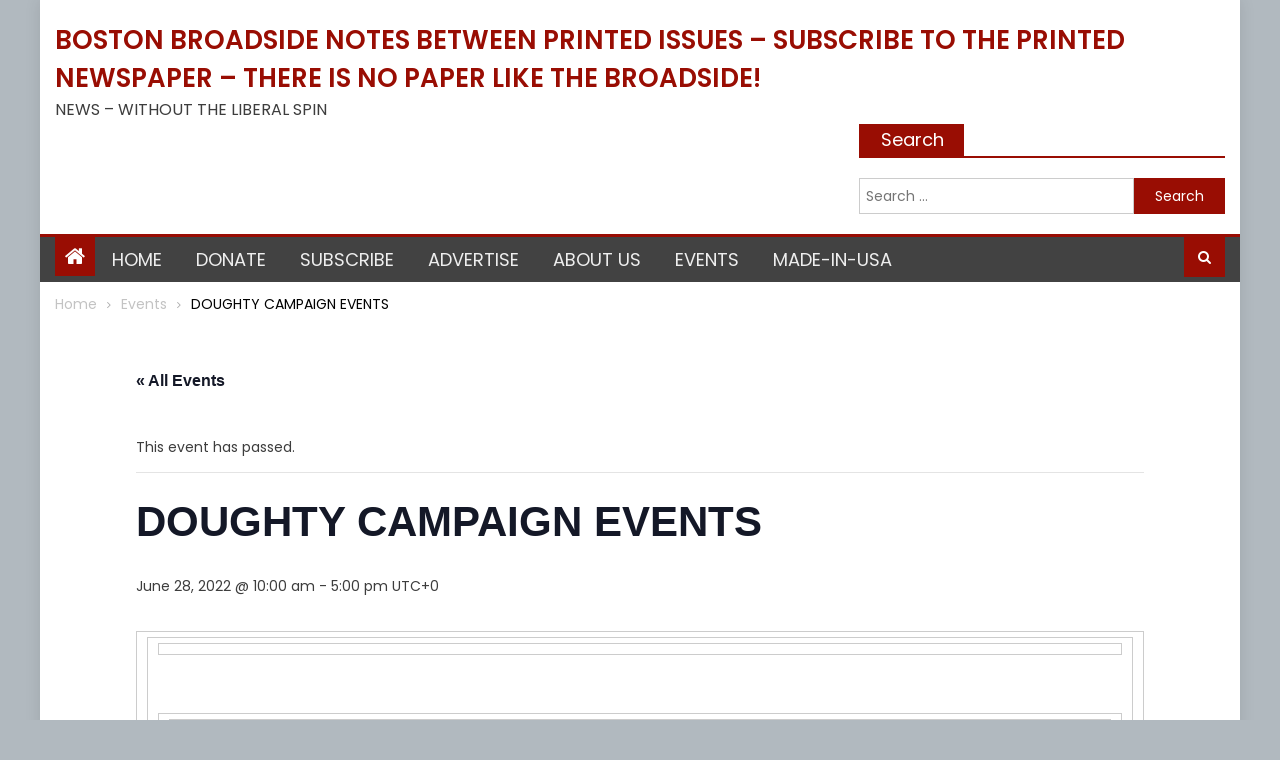

--- FILE ---
content_type: text/html; charset=UTF-8
request_url: https://www.bostonbroadside.com/event/doughty-campaign-events-4/
body_size: 27737
content:
<!DOCTYPE html>
<html lang="en" prefix="og: http://ogp.me/ns# article: http://ogp.me/ns/article#">
<head>
	<meta charset="UTF-8">
	<meta name="viewport" content="width=device-width, initial-scale=1">
	<link rel="profile" href="https://gmpg.org/xfn/11">
	<link rel="pingback" href="https://www.bostonbroadside.com/xmlrpc.php">
	<title>DOUGHTY CAMPAIGN EVENTS &#8211; Boston Broadside    Notes Between Printed Issues &#8211; Subscribe to the Printed Newspaper   &#8211; There is no paper like the broadside!</title>
<link rel='stylesheet' id='tribe-events-views-v2-bootstrap-datepicker-styles-css' href='https://www.bostonbroadside.com/wp-content/plugins/the-events-calendar/vendor/bootstrap-datepicker/css/bootstrap-datepicker.standalone.min.css?ver=6.15.12.2' type='text/css' media='all' />
<link rel='stylesheet' id='tec-variables-skeleton-css' href='https://www.bostonbroadside.com/wp-content/plugins/the-events-calendar/common/build/css/variables-skeleton.css?ver=6.10.0' type='text/css' media='all' />
<link rel='stylesheet' id='tribe-common-skeleton-style-css' href='https://www.bostonbroadside.com/wp-content/plugins/the-events-calendar/common/build/css/common-skeleton.css?ver=6.10.0' type='text/css' media='all' />
<link rel='stylesheet' id='tribe-tooltipster-css-css' href='https://www.bostonbroadside.com/wp-content/plugins/the-events-calendar/common/vendor/tooltipster/tooltipster.bundle.min.css?ver=6.10.0' type='text/css' media='all' />
<link rel='stylesheet' id='tribe-events-views-v2-skeleton-css' href='https://www.bostonbroadside.com/wp-content/plugins/the-events-calendar/build/css/views-skeleton.css?ver=6.15.12.2' type='text/css' media='all' />
<link rel='stylesheet' id='tec-variables-full-css' href='https://www.bostonbroadside.com/wp-content/plugins/the-events-calendar/common/build/css/variables-full.css?ver=6.10.0' type='text/css' media='all' />
<link rel='stylesheet' id='tribe-common-full-style-css' href='https://www.bostonbroadside.com/wp-content/plugins/the-events-calendar/common/build/css/common-full.css?ver=6.10.0' type='text/css' media='all' />
<link rel='stylesheet' id='tribe-events-views-v2-full-css' href='https://www.bostonbroadside.com/wp-content/plugins/the-events-calendar/build/css/views-full.css?ver=6.15.12.2' type='text/css' media='all' />
<link rel='stylesheet' id='tribe-events-views-v2-print-css' href='https://www.bostonbroadside.com/wp-content/plugins/the-events-calendar/build/css/views-print.css?ver=6.15.12.2' type='text/css' media='print' />
<meta name='robots' content='max-image-preview:large' />
<link rel='dns-prefetch' href='//fonts.googleapis.com' />
<link rel="alternate" type="application/rss+xml" title="Boston Broadside    Notes Between Printed Issues - Subscribe to the Printed Newspaper   - There is no paper like the broadside! &raquo; Feed" href="https://www.bostonbroadside.com/feed/" />
<link rel="alternate" type="application/rss+xml" title="Boston Broadside    Notes Between Printed Issues - Subscribe to the Printed Newspaper   - There is no paper like the broadside! &raquo; Comments Feed" href="https://www.bostonbroadside.com/comments/feed/" />
<link rel="alternate" type="text/calendar" title="Boston Broadside    Notes Between Printed Issues - Subscribe to the Printed Newspaper   - There is no paper like the broadside! &raquo; iCal Feed" href="https://www.bostonbroadside.com/events/?ical=1" />
<link rel="alternate" type="application/rss+xml" title="Boston Broadside    Notes Between Printed Issues - Subscribe to the Printed Newspaper   - There is no paper like the broadside! &raquo; DOUGHTY CAMPAIGN EVENTS Comments Feed" href="https://www.bostonbroadside.com/event/doughty-campaign-events-4/feed/" />
<link rel="alternate" title="oEmbed (JSON)" type="application/json+oembed" href="https://www.bostonbroadside.com/wp-json/oembed/1.0/embed?url=https%3A%2F%2Fwww.bostonbroadside.com%2Fevent%2Fdoughty-campaign-events-4%2F" />
<link rel="alternate" title="oEmbed (XML)" type="text/xml+oembed" href="https://www.bostonbroadside.com/wp-json/oembed/1.0/embed?url=https%3A%2F%2Fwww.bostonbroadside.com%2Fevent%2Fdoughty-campaign-events-4%2F&#038;format=xml" />
<style id='wp-img-auto-sizes-contain-inline-css' type='text/css'>
img:is([sizes=auto i],[sizes^="auto," i]){contain-intrinsic-size:3000px 1500px}
/*# sourceURL=wp-img-auto-sizes-contain-inline-css */
</style>
<link rel='stylesheet' id='tribe-events-v2-single-skeleton-css' href='https://www.bostonbroadside.com/wp-content/plugins/the-events-calendar/build/css/tribe-events-single-skeleton.css?ver=6.15.12.2' type='text/css' media='all' />
<link rel='stylesheet' id='tribe-events-v2-single-skeleton-full-css' href='https://www.bostonbroadside.com/wp-content/plugins/the-events-calendar/build/css/tribe-events-single-full.css?ver=6.15.12.2' type='text/css' media='all' />
<style id='wp-emoji-styles-inline-css' type='text/css'>

	img.wp-smiley, img.emoji {
		display: inline !important;
		border: none !important;
		box-shadow: none !important;
		height: 1em !important;
		width: 1em !important;
		margin: 0 0.07em !important;
		vertical-align: -0.1em !important;
		background: none !important;
		padding: 0 !important;
	}
/*# sourceURL=wp-emoji-styles-inline-css */
</style>
<link rel='stylesheet' id='wp-block-library-css' href='https://www.bostonbroadside.com/wp-includes/css/dist/block-library/style.min.css?ver=6.9' type='text/css' media='all' />
<style id='global-styles-inline-css' type='text/css'>
:root{--wp--preset--aspect-ratio--square: 1;--wp--preset--aspect-ratio--4-3: 4/3;--wp--preset--aspect-ratio--3-4: 3/4;--wp--preset--aspect-ratio--3-2: 3/2;--wp--preset--aspect-ratio--2-3: 2/3;--wp--preset--aspect-ratio--16-9: 16/9;--wp--preset--aspect-ratio--9-16: 9/16;--wp--preset--color--black: #000000;--wp--preset--color--cyan-bluish-gray: #abb8c3;--wp--preset--color--white: #ffffff;--wp--preset--color--pale-pink: #f78da7;--wp--preset--color--vivid-red: #cf2e2e;--wp--preset--color--luminous-vivid-orange: #ff6900;--wp--preset--color--luminous-vivid-amber: #fcb900;--wp--preset--color--light-green-cyan: #7bdcb5;--wp--preset--color--vivid-green-cyan: #00d084;--wp--preset--color--pale-cyan-blue: #8ed1fc;--wp--preset--color--vivid-cyan-blue: #0693e3;--wp--preset--color--vivid-purple: #9b51e0;--wp--preset--gradient--vivid-cyan-blue-to-vivid-purple: linear-gradient(135deg,rgb(6,147,227) 0%,rgb(155,81,224) 100%);--wp--preset--gradient--light-green-cyan-to-vivid-green-cyan: linear-gradient(135deg,rgb(122,220,180) 0%,rgb(0,208,130) 100%);--wp--preset--gradient--luminous-vivid-amber-to-luminous-vivid-orange: linear-gradient(135deg,rgb(252,185,0) 0%,rgb(255,105,0) 100%);--wp--preset--gradient--luminous-vivid-orange-to-vivid-red: linear-gradient(135deg,rgb(255,105,0) 0%,rgb(207,46,46) 100%);--wp--preset--gradient--very-light-gray-to-cyan-bluish-gray: linear-gradient(135deg,rgb(238,238,238) 0%,rgb(169,184,195) 100%);--wp--preset--gradient--cool-to-warm-spectrum: linear-gradient(135deg,rgb(74,234,220) 0%,rgb(151,120,209) 20%,rgb(207,42,186) 40%,rgb(238,44,130) 60%,rgb(251,105,98) 80%,rgb(254,248,76) 100%);--wp--preset--gradient--blush-light-purple: linear-gradient(135deg,rgb(255,206,236) 0%,rgb(152,150,240) 100%);--wp--preset--gradient--blush-bordeaux: linear-gradient(135deg,rgb(254,205,165) 0%,rgb(254,45,45) 50%,rgb(107,0,62) 100%);--wp--preset--gradient--luminous-dusk: linear-gradient(135deg,rgb(255,203,112) 0%,rgb(199,81,192) 50%,rgb(65,88,208) 100%);--wp--preset--gradient--pale-ocean: linear-gradient(135deg,rgb(255,245,203) 0%,rgb(182,227,212) 50%,rgb(51,167,181) 100%);--wp--preset--gradient--electric-grass: linear-gradient(135deg,rgb(202,248,128) 0%,rgb(113,206,126) 100%);--wp--preset--gradient--midnight: linear-gradient(135deg,rgb(2,3,129) 0%,rgb(40,116,252) 100%);--wp--preset--font-size--small: 13px;--wp--preset--font-size--medium: 20px;--wp--preset--font-size--large: 36px;--wp--preset--font-size--x-large: 42px;--wp--preset--spacing--20: 0.44rem;--wp--preset--spacing--30: 0.67rem;--wp--preset--spacing--40: 1rem;--wp--preset--spacing--50: 1.5rem;--wp--preset--spacing--60: 2.25rem;--wp--preset--spacing--70: 3.38rem;--wp--preset--spacing--80: 5.06rem;--wp--preset--shadow--natural: 6px 6px 9px rgba(0, 0, 0, 0.2);--wp--preset--shadow--deep: 12px 12px 50px rgba(0, 0, 0, 0.4);--wp--preset--shadow--sharp: 6px 6px 0px rgba(0, 0, 0, 0.2);--wp--preset--shadow--outlined: 6px 6px 0px -3px rgb(255, 255, 255), 6px 6px rgb(0, 0, 0);--wp--preset--shadow--crisp: 6px 6px 0px rgb(0, 0, 0);}:root :where(.is-layout-flow) > :first-child{margin-block-start: 0;}:root :where(.is-layout-flow) > :last-child{margin-block-end: 0;}:root :where(.is-layout-flow) > *{margin-block-start: 24px;margin-block-end: 0;}:root :where(.is-layout-constrained) > :first-child{margin-block-start: 0;}:root :where(.is-layout-constrained) > :last-child{margin-block-end: 0;}:root :where(.is-layout-constrained) > *{margin-block-start: 24px;margin-block-end: 0;}:root :where(.is-layout-flex){gap: 24px;}:root :where(.is-layout-grid){gap: 24px;}body .is-layout-flex{display: flex;}.is-layout-flex{flex-wrap: wrap;align-items: center;}.is-layout-flex > :is(*, div){margin: 0;}body .is-layout-grid{display: grid;}.is-layout-grid > :is(*, div){margin: 0;}.has-black-color{color: var(--wp--preset--color--black) !important;}.has-cyan-bluish-gray-color{color: var(--wp--preset--color--cyan-bluish-gray) !important;}.has-white-color{color: var(--wp--preset--color--white) !important;}.has-pale-pink-color{color: var(--wp--preset--color--pale-pink) !important;}.has-vivid-red-color{color: var(--wp--preset--color--vivid-red) !important;}.has-luminous-vivid-orange-color{color: var(--wp--preset--color--luminous-vivid-orange) !important;}.has-luminous-vivid-amber-color{color: var(--wp--preset--color--luminous-vivid-amber) !important;}.has-light-green-cyan-color{color: var(--wp--preset--color--light-green-cyan) !important;}.has-vivid-green-cyan-color{color: var(--wp--preset--color--vivid-green-cyan) !important;}.has-pale-cyan-blue-color{color: var(--wp--preset--color--pale-cyan-blue) !important;}.has-vivid-cyan-blue-color{color: var(--wp--preset--color--vivid-cyan-blue) !important;}.has-vivid-purple-color{color: var(--wp--preset--color--vivid-purple) !important;}.has-black-background-color{background-color: var(--wp--preset--color--black) !important;}.has-cyan-bluish-gray-background-color{background-color: var(--wp--preset--color--cyan-bluish-gray) !important;}.has-white-background-color{background-color: var(--wp--preset--color--white) !important;}.has-pale-pink-background-color{background-color: var(--wp--preset--color--pale-pink) !important;}.has-vivid-red-background-color{background-color: var(--wp--preset--color--vivid-red) !important;}.has-luminous-vivid-orange-background-color{background-color: var(--wp--preset--color--luminous-vivid-orange) !important;}.has-luminous-vivid-amber-background-color{background-color: var(--wp--preset--color--luminous-vivid-amber) !important;}.has-light-green-cyan-background-color{background-color: var(--wp--preset--color--light-green-cyan) !important;}.has-vivid-green-cyan-background-color{background-color: var(--wp--preset--color--vivid-green-cyan) !important;}.has-pale-cyan-blue-background-color{background-color: var(--wp--preset--color--pale-cyan-blue) !important;}.has-vivid-cyan-blue-background-color{background-color: var(--wp--preset--color--vivid-cyan-blue) !important;}.has-vivid-purple-background-color{background-color: var(--wp--preset--color--vivid-purple) !important;}.has-black-border-color{border-color: var(--wp--preset--color--black) !important;}.has-cyan-bluish-gray-border-color{border-color: var(--wp--preset--color--cyan-bluish-gray) !important;}.has-white-border-color{border-color: var(--wp--preset--color--white) !important;}.has-pale-pink-border-color{border-color: var(--wp--preset--color--pale-pink) !important;}.has-vivid-red-border-color{border-color: var(--wp--preset--color--vivid-red) !important;}.has-luminous-vivid-orange-border-color{border-color: var(--wp--preset--color--luminous-vivid-orange) !important;}.has-luminous-vivid-amber-border-color{border-color: var(--wp--preset--color--luminous-vivid-amber) !important;}.has-light-green-cyan-border-color{border-color: var(--wp--preset--color--light-green-cyan) !important;}.has-vivid-green-cyan-border-color{border-color: var(--wp--preset--color--vivid-green-cyan) !important;}.has-pale-cyan-blue-border-color{border-color: var(--wp--preset--color--pale-cyan-blue) !important;}.has-vivid-cyan-blue-border-color{border-color: var(--wp--preset--color--vivid-cyan-blue) !important;}.has-vivid-purple-border-color{border-color: var(--wp--preset--color--vivid-purple) !important;}.has-vivid-cyan-blue-to-vivid-purple-gradient-background{background: var(--wp--preset--gradient--vivid-cyan-blue-to-vivid-purple) !important;}.has-light-green-cyan-to-vivid-green-cyan-gradient-background{background: var(--wp--preset--gradient--light-green-cyan-to-vivid-green-cyan) !important;}.has-luminous-vivid-amber-to-luminous-vivid-orange-gradient-background{background: var(--wp--preset--gradient--luminous-vivid-amber-to-luminous-vivid-orange) !important;}.has-luminous-vivid-orange-to-vivid-red-gradient-background{background: var(--wp--preset--gradient--luminous-vivid-orange-to-vivid-red) !important;}.has-very-light-gray-to-cyan-bluish-gray-gradient-background{background: var(--wp--preset--gradient--very-light-gray-to-cyan-bluish-gray) !important;}.has-cool-to-warm-spectrum-gradient-background{background: var(--wp--preset--gradient--cool-to-warm-spectrum) !important;}.has-blush-light-purple-gradient-background{background: var(--wp--preset--gradient--blush-light-purple) !important;}.has-blush-bordeaux-gradient-background{background: var(--wp--preset--gradient--blush-bordeaux) !important;}.has-luminous-dusk-gradient-background{background: var(--wp--preset--gradient--luminous-dusk) !important;}.has-pale-ocean-gradient-background{background: var(--wp--preset--gradient--pale-ocean) !important;}.has-electric-grass-gradient-background{background: var(--wp--preset--gradient--electric-grass) !important;}.has-midnight-gradient-background{background: var(--wp--preset--gradient--midnight) !important;}.has-small-font-size{font-size: var(--wp--preset--font-size--small) !important;}.has-medium-font-size{font-size: var(--wp--preset--font-size--medium) !important;}.has-large-font-size{font-size: var(--wp--preset--font-size--large) !important;}.has-x-large-font-size{font-size: var(--wp--preset--font-size--x-large) !important;}
/*# sourceURL=global-styles-inline-css */
</style>

<style id='classic-theme-styles-inline-css' type='text/css'>
/*! This file is auto-generated */
.wp-block-button__link{color:#fff;background-color:#32373c;border-radius:9999px;box-shadow:none;text-decoration:none;padding:calc(.667em + 2px) calc(1.333em + 2px);font-size:1.125em}.wp-block-file__button{background:#32373c;color:#fff;text-decoration:none}
/*# sourceURL=/wp-includes/css/classic-themes.min.css */
</style>
<link rel='stylesheet' id='ctct_form_styles-css' href='https://www.bostonbroadside.com/wp-content/plugins/constant-contact-forms/assets/css/style.css?ver=2.15.2' type='text/css' media='all' />
<link rel='stylesheet' id='contact-form-7-css' href='https://www.bostonbroadside.com/wp-content/plugins/contact-form-7/includes/css/styles.css?ver=6.1.4' type='text/css' media='all' />
<link rel='stylesheet' id='newspaper_plus_googlefonts-css' href='//fonts.googleapis.com/css?family=Poppins%3A400%2C600&#038;ver=6.9' type='text/css' media='all' />
<link rel='stylesheet' id='font-awesome-css' href='https://www.bostonbroadside.com/wp-content/themes/newspaper-plus/assets/lib/font-awesome/css/font-awesome.min.css?ver=4.5.0' type='text/css' media='all' />
<link rel='stylesheet' id='newspaper-plus-google-font-css' href='//fonts.googleapis.com/css?family=Poppins&#038;ver=6.9' type='text/css' media='all' />
<link rel='stylesheet' id='newspaper-plus-main-css' href='https://www.bostonbroadside.com/wp-content/themes/newspaper-plus/assets/css/newspaper-plus.min.css?ver=1.0.4' type='text/css' media='all' />
<link rel='stylesheet' id='newspaper-plus-style-css' href='https://www.bostonbroadside.com/wp-content/themes/newspaper-plus/style.css?ver=1.0.4' type='text/css' media='all' />
<link rel='stylesheet' id='newspaper-plus-responsive-css' href='https://www.bostonbroadside.com/wp-content/themes/newspaper-plus/assets/css/newspaper-plus-responsive.min.css?ver=1.0.4' type='text/css' media='all' />
<link rel='stylesheet' id='dashicons-css' href='https://www.bostonbroadside.com/wp-includes/css/dashicons.min.css?ver=6.9' type='text/css' media='all' />
<link rel='stylesheet' id='wp-jquery-ui-dialog-css' href='https://www.bostonbroadside.com/wp-includes/css/jquery-ui-dialog.min.css?ver=6.9' type='text/css' media='all' />
<link rel='stylesheet' id='tablepress-default-css' href='https://www.bostonbroadside.com/wp-content/plugins/tablepress/css/build/default.css?ver=3.2.6' type='text/css' media='all' />
<!-- Optimized with WP Meteor v3.4.16 - https://wordpress.org/plugins/wp-meteor/ -->






<link rel="https://api.w.org/" href="https://www.bostonbroadside.com/wp-json/" /><link rel="alternate" title="JSON" type="application/json" href="https://www.bostonbroadside.com/wp-json/wp/v2/tribe_events/10932" /><link rel="EditURI" type="application/rsd+xml" title="RSD" href="https://www.bostonbroadside.com/xmlrpc.php?rsd" />
<meta name="generator" content="WordPress 6.9" />
<link rel="canonical" href="https://www.bostonbroadside.com/event/doughty-campaign-events-4/" />
<link rel='shortlink' href='https://www.bostonbroadside.com/?p=10932' />
<meta property="og:title" name="og:title" content="DOUGHTY CAMPAIGN EVENTS" />
<meta property="og:type" name="og:type" content="website" />
<meta property="og:image" name="og:image" content="https://www.bostonbroadside.com/wp-content/uploads/2017/06/cropped-somegaveall.jpg" />
<meta property="og:url" name="og:url" content="https://www.bostonbroadside.com/event/doughty-campaign-events-4/" />
<meta property="og:description" name="og:description" content="&nbsp; Kate and I have another busy week planned. On Monday, we are releasing our new radio ad! We will also be launching television commercials in the next few days.  Read More..." />
<meta property="og:locale" name="og:locale" content="en" />
<meta property="og:site_name" name="og:site_name" content="Boston Broadside    Notes Between Printed Issues - Subscribe to the Printed Newspaper   - There is no paper like the broadside!" />
<meta property="twitter:card" name="twitter:card" content="summary" />
<meta property="article:published_time" name="article:published_time" content="2022-06-25T12:37:03-04:00" />
<meta property="article:modified_time" name="article:modified_time" content="2022-06-25T12:37:03-04:00" />
<meta property="article:author" name="article:author" content="https://www.bostonbroadside.com/author/admin/" />
<meta name="tec-api-version" content="v1"><meta name="tec-api-origin" content="https://www.bostonbroadside.com"><link rel="alternate" href="https://www.bostonbroadside.com/wp-json/tribe/events/v1/events/10932" />        <style type="text/css" title="newspaper-plus-custom-css">
            .category-button.mgs-cat-30 a { background: #ffffff}
.category-button.mgs-cat-30 a:hover { background: #cdcdcd}
.block-header.mgs-cat-30 { border-left: 2px solid #ffffff }
.block-header.mgs-cat-30 .block-title { background:#ffffff }
.block-header.mgs-cat-30, #content .block-header.mgs-cat-30 .block-title:after { border-bottom-color:#ffffff }
#content .block-header.mgs-cat-30{ background-color:#cdcdcd }
.rtl .block-header.mgs-cat-30 { border-left: none; border-right: 2px solid #ffffff }
.archive .page-header.mgs-cat-30 { background-color:#ffffff; border-left: 4px solid #ffffff }
.rtl.archive .page-header.mgs-cat-30 { border-left: none; border-right: 4px solid #ffffff }
#site-navigation ul li.mgs-cat-30 { border-bottom-color: #ffffff }
.category-button.mgs-cat-121 a { background: #990d03}
.category-button.mgs-cat-121 a:hover { background: #670000}
.block-header.mgs-cat-121 { border-left: 2px solid #990d03 }
.block-header.mgs-cat-121 .block-title { background:#990d03 }
.block-header.mgs-cat-121, #content .block-header.mgs-cat-121 .block-title:after { border-bottom-color:#990d03 }
#content .block-header.mgs-cat-121{ background-color:#670000 }
.rtl .block-header.mgs-cat-121 { border-left: none; border-right: 2px solid #990d03 }
.archive .page-header.mgs-cat-121 { background-color:#990d03; border-left: 4px solid #990d03 }
.rtl.archive .page-header.mgs-cat-121 { border-left: none; border-right: 4px solid #990d03 }
#site-navigation ul li.mgs-cat-121 { border-bottom-color: #990d03 }
.category-button.mgs-cat-89 a { background: #ffffff}
.category-button.mgs-cat-89 a:hover { background: #cdcdcd}
.block-header.mgs-cat-89 { border-left: 2px solid #ffffff }
.block-header.mgs-cat-89 .block-title { background:#ffffff }
.block-header.mgs-cat-89, #content .block-header.mgs-cat-89 .block-title:after { border-bottom-color:#ffffff }
#content .block-header.mgs-cat-89{ background-color:#cdcdcd }
.rtl .block-header.mgs-cat-89 { border-left: none; border-right: 2px solid #ffffff }
.archive .page-header.mgs-cat-89 { background-color:#ffffff; border-left: 4px solid #ffffff }
.rtl.archive .page-header.mgs-cat-89 { border-left: none; border-right: 4px solid #ffffff }
#site-navigation ul li.mgs-cat-89 { border-bottom-color: #ffffff }
.category-button.mgs-cat-90 a { background: #990d03}
.category-button.mgs-cat-90 a:hover { background: #670000}
.block-header.mgs-cat-90 { border-left: 2px solid #990d03 }
.block-header.mgs-cat-90 .block-title { background:#990d03 }
.block-header.mgs-cat-90, #content .block-header.mgs-cat-90 .block-title:after { border-bottom-color:#990d03 }
#content .block-header.mgs-cat-90{ background-color:#670000 }
.rtl .block-header.mgs-cat-90 { border-left: none; border-right: 2px solid #990d03 }
.archive .page-header.mgs-cat-90 { background-color:#990d03; border-left: 4px solid #990d03 }
.rtl.archive .page-header.mgs-cat-90 { border-left: none; border-right: 4px solid #990d03 }
#site-navigation ul li.mgs-cat-90 { border-bottom-color: #990d03 }
.category-button.mgs-cat-74 a { background: #ffffff}
.category-button.mgs-cat-74 a:hover { background: #cdcdcd}
.block-header.mgs-cat-74 { border-left: 2px solid #ffffff }
.block-header.mgs-cat-74 .block-title { background:#ffffff }
.block-header.mgs-cat-74, #content .block-header.mgs-cat-74 .block-title:after { border-bottom-color:#ffffff }
#content .block-header.mgs-cat-74{ background-color:#cdcdcd }
.rtl .block-header.mgs-cat-74 { border-left: none; border-right: 2px solid #ffffff }
.archive .page-header.mgs-cat-74 { background-color:#ffffff; border-left: 4px solid #ffffff }
.rtl.archive .page-header.mgs-cat-74 { border-left: none; border-right: 4px solid #ffffff }
#site-navigation ul li.mgs-cat-74 { border-bottom-color: #ffffff }
.category-button.mgs-cat-52 a { background: #ffffff}
.category-button.mgs-cat-52 a:hover { background: #cdcdcd}
.block-header.mgs-cat-52 { border-left: 2px solid #ffffff }
.block-header.mgs-cat-52 .block-title { background:#ffffff }
.block-header.mgs-cat-52, #content .block-header.mgs-cat-52 .block-title:after { border-bottom-color:#ffffff }
#content .block-header.mgs-cat-52{ background-color:#cdcdcd }
.rtl .block-header.mgs-cat-52 { border-left: none; border-right: 2px solid #ffffff }
.archive .page-header.mgs-cat-52 { background-color:#ffffff; border-left: 4px solid #ffffff }
.rtl.archive .page-header.mgs-cat-52 { border-left: none; border-right: 4px solid #ffffff }
#site-navigation ul li.mgs-cat-52 { border-bottom-color: #ffffff }
.category-button.mgs-cat-88 a { background: #ffffff}
.category-button.mgs-cat-88 a:hover { background: #cdcdcd}
.block-header.mgs-cat-88 { border-left: 2px solid #ffffff }
.block-header.mgs-cat-88 .block-title { background:#ffffff }
.block-header.mgs-cat-88, #content .block-header.mgs-cat-88 .block-title:after { border-bottom-color:#ffffff }
#content .block-header.mgs-cat-88{ background-color:#cdcdcd }
.rtl .block-header.mgs-cat-88 { border-left: none; border-right: 2px solid #ffffff }
.archive .page-header.mgs-cat-88 { background-color:#ffffff; border-left: 4px solid #ffffff }
.rtl.archive .page-header.mgs-cat-88 { border-left: none; border-right: 4px solid #ffffff }
#site-navigation ul li.mgs-cat-88 { border-bottom-color: #ffffff }
.category-button.mgs-cat-60 a { background: #ffffff}
.category-button.mgs-cat-60 a:hover { background: #cdcdcd}
.block-header.mgs-cat-60 { border-left: 2px solid #ffffff }
.block-header.mgs-cat-60 .block-title { background:#ffffff }
.block-header.mgs-cat-60, #content .block-header.mgs-cat-60 .block-title:after { border-bottom-color:#ffffff }
#content .block-header.mgs-cat-60{ background-color:#cdcdcd }
.rtl .block-header.mgs-cat-60 { border-left: none; border-right: 2px solid #ffffff }
.archive .page-header.mgs-cat-60 { background-color:#ffffff; border-left: 4px solid #ffffff }
.rtl.archive .page-header.mgs-cat-60 { border-left: none; border-right: 4px solid #ffffff }
#site-navigation ul li.mgs-cat-60 { border-bottom-color: #ffffff }
.category-button.mgs-cat-217 a { background: #990d03}
.category-button.mgs-cat-217 a:hover { background: #670000}
.block-header.mgs-cat-217 { border-left: 2px solid #990d03 }
.block-header.mgs-cat-217 .block-title { background:#990d03 }
.block-header.mgs-cat-217, #content .block-header.mgs-cat-217 .block-title:after { border-bottom-color:#990d03 }
#content .block-header.mgs-cat-217{ background-color:#670000 }
.rtl .block-header.mgs-cat-217 { border-left: none; border-right: 2px solid #990d03 }
.archive .page-header.mgs-cat-217 { background-color:#990d03; border-left: 4px solid #990d03 }
.rtl.archive .page-header.mgs-cat-217 { border-left: none; border-right: 4px solid #990d03 }
#site-navigation ul li.mgs-cat-217 { border-bottom-color: #990d03 }
.category-button.mgs-cat-92 a { background: #990d03}
.category-button.mgs-cat-92 a:hover { background: #670000}
.block-header.mgs-cat-92 { border-left: 2px solid #990d03 }
.block-header.mgs-cat-92 .block-title { background:#990d03 }
.block-header.mgs-cat-92, #content .block-header.mgs-cat-92 .block-title:after { border-bottom-color:#990d03 }
#content .block-header.mgs-cat-92{ background-color:#670000 }
.rtl .block-header.mgs-cat-92 { border-left: none; border-right: 2px solid #990d03 }
.archive .page-header.mgs-cat-92 { background-color:#990d03; border-left: 4px solid #990d03 }
.rtl.archive .page-header.mgs-cat-92 { border-left: none; border-right: 4px solid #990d03 }
#site-navigation ul li.mgs-cat-92 { border-bottom-color: #990d03 }
.category-button.mgs-cat-113 a { background: #990d03}
.category-button.mgs-cat-113 a:hover { background: #670000}
.block-header.mgs-cat-113 { border-left: 2px solid #990d03 }
.block-header.mgs-cat-113 .block-title { background:#990d03 }
.block-header.mgs-cat-113, #content .block-header.mgs-cat-113 .block-title:after { border-bottom-color:#990d03 }
#content .block-header.mgs-cat-113{ background-color:#670000 }
.rtl .block-header.mgs-cat-113 { border-left: none; border-right: 2px solid #990d03 }
.archive .page-header.mgs-cat-113 { background-color:#990d03; border-left: 4px solid #990d03 }
.rtl.archive .page-header.mgs-cat-113 { border-left: none; border-right: 4px solid #990d03 }
#site-navigation ul li.mgs-cat-113 { border-bottom-color: #990d03 }
.category-button.mgs-cat-114 a { background: #8224e3}
.category-button.mgs-cat-114 a:hover { background: #5000b1}
.block-header.mgs-cat-114 { border-left: 2px solid #8224e3 }
.block-header.mgs-cat-114 .block-title { background:#8224e3 }
.block-header.mgs-cat-114, #content .block-header.mgs-cat-114 .block-title:after { border-bottom-color:#8224e3 }
#content .block-header.mgs-cat-114{ background-color:#5000b1 }
.rtl .block-header.mgs-cat-114 { border-left: none; border-right: 2px solid #8224e3 }
.archive .page-header.mgs-cat-114 { background-color:#8224e3; border-left: 4px solid #8224e3 }
.rtl.archive .page-header.mgs-cat-114 { border-left: none; border-right: 4px solid #8224e3 }
#site-navigation ul li.mgs-cat-114 { border-bottom-color: #8224e3 }
.category-button.mgs-cat-83 a { background: #ffffff}
.category-button.mgs-cat-83 a:hover { background: #cdcdcd}
.block-header.mgs-cat-83 { border-left: 2px solid #ffffff }
.block-header.mgs-cat-83 .block-title { background:#ffffff }
.block-header.mgs-cat-83, #content .block-header.mgs-cat-83 .block-title:after { border-bottom-color:#ffffff }
#content .block-header.mgs-cat-83{ background-color:#cdcdcd }
.rtl .block-header.mgs-cat-83 { border-left: none; border-right: 2px solid #ffffff }
.archive .page-header.mgs-cat-83 { background-color:#ffffff; border-left: 4px solid #ffffff }
.rtl.archive .page-header.mgs-cat-83 { border-left: none; border-right: 4px solid #ffffff }
#site-navigation ul li.mgs-cat-83 { border-bottom-color: #ffffff }
.category-button.mgs-cat-26 a { background: #ffffff}
.category-button.mgs-cat-26 a:hover { background: #cdcdcd}
.block-header.mgs-cat-26 { border-left: 2px solid #ffffff }
.block-header.mgs-cat-26 .block-title { background:#ffffff }
.block-header.mgs-cat-26, #content .block-header.mgs-cat-26 .block-title:after { border-bottom-color:#ffffff }
#content .block-header.mgs-cat-26{ background-color:#cdcdcd }
.rtl .block-header.mgs-cat-26 { border-left: none; border-right: 2px solid #ffffff }
.archive .page-header.mgs-cat-26 { background-color:#ffffff; border-left: 4px solid #ffffff }
.rtl.archive .page-header.mgs-cat-26 { border-left: none; border-right: 4px solid #ffffff }
#site-navigation ul li.mgs-cat-26 { border-bottom-color: #ffffff }
.category-button.mgs-cat-38 a { background: #ffffff}
.category-button.mgs-cat-38 a:hover { background: #cdcdcd}
.block-header.mgs-cat-38 { border-left: 2px solid #ffffff }
.block-header.mgs-cat-38 .block-title { background:#ffffff }
.block-header.mgs-cat-38, #content .block-header.mgs-cat-38 .block-title:after { border-bottom-color:#ffffff }
#content .block-header.mgs-cat-38{ background-color:#cdcdcd }
.rtl .block-header.mgs-cat-38 { border-left: none; border-right: 2px solid #ffffff }
.archive .page-header.mgs-cat-38 { background-color:#ffffff; border-left: 4px solid #ffffff }
.rtl.archive .page-header.mgs-cat-38 { border-left: none; border-right: 4px solid #ffffff }
#site-navigation ul li.mgs-cat-38 { border-bottom-color: #ffffff }
.category-button.mgs-cat-106 a { background: #1e73be}
.category-button.mgs-cat-106 a:hover { background: #00418c}
.block-header.mgs-cat-106 { border-left: 2px solid #1e73be }
.block-header.mgs-cat-106 .block-title { background:#1e73be }
.block-header.mgs-cat-106, #content .block-header.mgs-cat-106 .block-title:after { border-bottom-color:#1e73be }
#content .block-header.mgs-cat-106{ background-color:#00418c }
.rtl .block-header.mgs-cat-106 { border-left: none; border-right: 2px solid #1e73be }
.archive .page-header.mgs-cat-106 { background-color:#1e73be; border-left: 4px solid #1e73be }
.rtl.archive .page-header.mgs-cat-106 { border-left: none; border-right: 4px solid #1e73be }
#site-navigation ul li.mgs-cat-106 { border-bottom-color: #1e73be }
.category-button.mgs-cat-6 a { background: #990d03}
.category-button.mgs-cat-6 a:hover { background: #670000}
.block-header.mgs-cat-6 { border-left: 2px solid #990d03 }
.block-header.mgs-cat-6 .block-title { background:#990d03 }
.block-header.mgs-cat-6, #content .block-header.mgs-cat-6 .block-title:after { border-bottom-color:#990d03 }
#content .block-header.mgs-cat-6{ background-color:#670000 }
.rtl .block-header.mgs-cat-6 { border-left: none; border-right: 2px solid #990d03 }
.archive .page-header.mgs-cat-6 { background-color:#990d03; border-left: 4px solid #990d03 }
.rtl.archive .page-header.mgs-cat-6 { border-left: none; border-right: 4px solid #990d03 }
#site-navigation ul li.mgs-cat-6 { border-bottom-color: #990d03 }
.category-button.mgs-cat-70 a { background: #ffffff}
.category-button.mgs-cat-70 a:hover { background: #cdcdcd}
.block-header.mgs-cat-70 { border-left: 2px solid #ffffff }
.block-header.mgs-cat-70 .block-title { background:#ffffff }
.block-header.mgs-cat-70, #content .block-header.mgs-cat-70 .block-title:after { border-bottom-color:#ffffff }
#content .block-header.mgs-cat-70{ background-color:#cdcdcd }
.rtl .block-header.mgs-cat-70 { border-left: none; border-right: 2px solid #ffffff }
.archive .page-header.mgs-cat-70 { background-color:#ffffff; border-left: 4px solid #ffffff }
.rtl.archive .page-header.mgs-cat-70 { border-left: none; border-right: 4px solid #ffffff }
#site-navigation ul li.mgs-cat-70 { border-bottom-color: #ffffff }
.category-button.mgs-cat-64 a { background: #ffffff}
.category-button.mgs-cat-64 a:hover { background: #cdcdcd}
.block-header.mgs-cat-64 { border-left: 2px solid #ffffff }
.block-header.mgs-cat-64 .block-title { background:#ffffff }
.block-header.mgs-cat-64, #content .block-header.mgs-cat-64 .block-title:after { border-bottom-color:#ffffff }
#content .block-header.mgs-cat-64{ background-color:#cdcdcd }
.rtl .block-header.mgs-cat-64 { border-left: none; border-right: 2px solid #ffffff }
.archive .page-header.mgs-cat-64 { background-color:#ffffff; border-left: 4px solid #ffffff }
.rtl.archive .page-header.mgs-cat-64 { border-left: none; border-right: 4px solid #ffffff }
#site-navigation ul li.mgs-cat-64 { border-bottom-color: #ffffff }
.category-button.mgs-cat-7 a { background: #990d03}
.category-button.mgs-cat-7 a:hover { background: #670000}
.block-header.mgs-cat-7 { border-left: 2px solid #990d03 }
.block-header.mgs-cat-7 .block-title { background:#990d03 }
.block-header.mgs-cat-7, #content .block-header.mgs-cat-7 .block-title:after { border-bottom-color:#990d03 }
#content .block-header.mgs-cat-7{ background-color:#670000 }
.rtl .block-header.mgs-cat-7 { border-left: none; border-right: 2px solid #990d03 }
.archive .page-header.mgs-cat-7 { background-color:#990d03; border-left: 4px solid #990d03 }
.rtl.archive .page-header.mgs-cat-7 { border-left: none; border-right: 4px solid #990d03 }
#site-navigation ul li.mgs-cat-7 { border-bottom-color: #990d03 }
.category-button.mgs-cat-122 a { background: #990d03}
.category-button.mgs-cat-122 a:hover { background: #670000}
.block-header.mgs-cat-122 { border-left: 2px solid #990d03 }
.block-header.mgs-cat-122 .block-title { background:#990d03 }
.block-header.mgs-cat-122, #content .block-header.mgs-cat-122 .block-title:after { border-bottom-color:#990d03 }
#content .block-header.mgs-cat-122{ background-color:#670000 }
.rtl .block-header.mgs-cat-122 { border-left: none; border-right: 2px solid #990d03 }
.archive .page-header.mgs-cat-122 { background-color:#990d03; border-left: 4px solid #990d03 }
.rtl.archive .page-header.mgs-cat-122 { border-left: none; border-right: 4px solid #990d03 }
#site-navigation ul li.mgs-cat-122 { border-bottom-color: #990d03 }
.category-button.mgs-cat-146 a { background: #990d03}
.category-button.mgs-cat-146 a:hover { background: #670000}
.block-header.mgs-cat-146 { border-left: 2px solid #990d03 }
.block-header.mgs-cat-146 .block-title { background:#990d03 }
.block-header.mgs-cat-146, #content .block-header.mgs-cat-146 .block-title:after { border-bottom-color:#990d03 }
#content .block-header.mgs-cat-146{ background-color:#670000 }
.rtl .block-header.mgs-cat-146 { border-left: none; border-right: 2px solid #990d03 }
.archive .page-header.mgs-cat-146 { background-color:#990d03; border-left: 4px solid #990d03 }
.rtl.archive .page-header.mgs-cat-146 { border-left: none; border-right: 4px solid #990d03 }
#site-navigation ul li.mgs-cat-146 { border-bottom-color: #990d03 }
.category-button.mgs-cat-31 a { background: #ffffff}
.category-button.mgs-cat-31 a:hover { background: #cdcdcd}
.block-header.mgs-cat-31 { border-left: 2px solid #ffffff }
.block-header.mgs-cat-31 .block-title { background:#ffffff }
.block-header.mgs-cat-31, #content .block-header.mgs-cat-31 .block-title:after { border-bottom-color:#ffffff }
#content .block-header.mgs-cat-31{ background-color:#cdcdcd }
.rtl .block-header.mgs-cat-31 { border-left: none; border-right: 2px solid #ffffff }
.archive .page-header.mgs-cat-31 { background-color:#ffffff; border-left: 4px solid #ffffff }
.rtl.archive .page-header.mgs-cat-31 { border-left: none; border-right: 4px solid #ffffff }
#site-navigation ul li.mgs-cat-31 { border-bottom-color: #ffffff }
.category-button.mgs-cat-55 a { background: #ffffff}
.category-button.mgs-cat-55 a:hover { background: #cdcdcd}
.block-header.mgs-cat-55 { border-left: 2px solid #ffffff }
.block-header.mgs-cat-55 .block-title { background:#ffffff }
.block-header.mgs-cat-55, #content .block-header.mgs-cat-55 .block-title:after { border-bottom-color:#ffffff }
#content .block-header.mgs-cat-55{ background-color:#cdcdcd }
.rtl .block-header.mgs-cat-55 { border-left: none; border-right: 2px solid #ffffff }
.archive .page-header.mgs-cat-55 { background-color:#ffffff; border-left: 4px solid #ffffff }
.rtl.archive .page-header.mgs-cat-55 { border-left: none; border-right: 4px solid #ffffff }
#site-navigation ul li.mgs-cat-55 { border-bottom-color: #ffffff }
.category-button.mgs-cat-28 a { background: #ffffff}
.category-button.mgs-cat-28 a:hover { background: #cdcdcd}
.block-header.mgs-cat-28 { border-left: 2px solid #ffffff }
.block-header.mgs-cat-28 .block-title { background:#ffffff }
.block-header.mgs-cat-28, #content .block-header.mgs-cat-28 .block-title:after { border-bottom-color:#ffffff }
#content .block-header.mgs-cat-28{ background-color:#cdcdcd }
.rtl .block-header.mgs-cat-28 { border-left: none; border-right: 2px solid #ffffff }
.archive .page-header.mgs-cat-28 { background-color:#ffffff; border-left: 4px solid #ffffff }
.rtl.archive .page-header.mgs-cat-28 { border-left: none; border-right: 4px solid #ffffff }
#site-navigation ul li.mgs-cat-28 { border-bottom-color: #ffffff }
.category-button.mgs-cat-197 a { background: #990d03}
.category-button.mgs-cat-197 a:hover { background: #670000}
.block-header.mgs-cat-197 { border-left: 2px solid #990d03 }
.block-header.mgs-cat-197 .block-title { background:#990d03 }
.block-header.mgs-cat-197, #content .block-header.mgs-cat-197 .block-title:after { border-bottom-color:#990d03 }
#content .block-header.mgs-cat-197{ background-color:#670000 }
.rtl .block-header.mgs-cat-197 { border-left: none; border-right: 2px solid #990d03 }
.archive .page-header.mgs-cat-197 { background-color:#990d03; border-left: 4px solid #990d03 }
.rtl.archive .page-header.mgs-cat-197 { border-left: none; border-right: 4px solid #990d03 }
#site-navigation ul li.mgs-cat-197 { border-bottom-color: #990d03 }
.category-button.mgs-cat-36 a { background: #ffffff}
.category-button.mgs-cat-36 a:hover { background: #cdcdcd}
.block-header.mgs-cat-36 { border-left: 2px solid #ffffff }
.block-header.mgs-cat-36 .block-title { background:#ffffff }
.block-header.mgs-cat-36, #content .block-header.mgs-cat-36 .block-title:after { border-bottom-color:#ffffff }
#content .block-header.mgs-cat-36{ background-color:#cdcdcd }
.rtl .block-header.mgs-cat-36 { border-left: none; border-right: 2px solid #ffffff }
.archive .page-header.mgs-cat-36 { background-color:#ffffff; border-left: 4px solid #ffffff }
.rtl.archive .page-header.mgs-cat-36 { border-left: none; border-right: 4px solid #ffffff }
#site-navigation ul li.mgs-cat-36 { border-bottom-color: #ffffff }
.category-button.mgs-cat-62 a { background: #990d03}
.category-button.mgs-cat-62 a:hover { background: #670000}
.block-header.mgs-cat-62 { border-left: 2px solid #990d03 }
.block-header.mgs-cat-62 .block-title { background:#990d03 }
.block-header.mgs-cat-62, #content .block-header.mgs-cat-62 .block-title:after { border-bottom-color:#990d03 }
#content .block-header.mgs-cat-62{ background-color:#670000 }
.rtl .block-header.mgs-cat-62 { border-left: none; border-right: 2px solid #990d03 }
.archive .page-header.mgs-cat-62 { background-color:#990d03; border-left: 4px solid #990d03 }
.rtl.archive .page-header.mgs-cat-62 { border-left: none; border-right: 4px solid #990d03 }
#site-navigation ul li.mgs-cat-62 { border-bottom-color: #990d03 }
.category-button.mgs-cat-61 a { background: #ffffff}
.category-button.mgs-cat-61 a:hover { background: #cdcdcd}
.block-header.mgs-cat-61 { border-left: 2px solid #ffffff }
.block-header.mgs-cat-61 .block-title { background:#ffffff }
.block-header.mgs-cat-61, #content .block-header.mgs-cat-61 .block-title:after { border-bottom-color:#ffffff }
#content .block-header.mgs-cat-61{ background-color:#cdcdcd }
.rtl .block-header.mgs-cat-61 { border-left: none; border-right: 2px solid #ffffff }
.archive .page-header.mgs-cat-61 { background-color:#ffffff; border-left: 4px solid #ffffff }
.rtl.archive .page-header.mgs-cat-61 { border-left: none; border-right: 4px solid #ffffff }
#site-navigation ul li.mgs-cat-61 { border-bottom-color: #ffffff }
.category-button.mgs-cat-120 a { background: #990d03}
.category-button.mgs-cat-120 a:hover { background: #670000}
.block-header.mgs-cat-120 { border-left: 2px solid #990d03 }
.block-header.mgs-cat-120 .block-title { background:#990d03 }
.block-header.mgs-cat-120, #content .block-header.mgs-cat-120 .block-title:after { border-bottom-color:#990d03 }
#content .block-header.mgs-cat-120{ background-color:#670000 }
.rtl .block-header.mgs-cat-120 { border-left: none; border-right: 2px solid #990d03 }
.archive .page-header.mgs-cat-120 { background-color:#990d03; border-left: 4px solid #990d03 }
.rtl.archive .page-header.mgs-cat-120 { border-left: none; border-right: 4px solid #990d03 }
#site-navigation ul li.mgs-cat-120 { border-bottom-color: #990d03 }
.category-button.mgs-cat-147 a { background: #990d03}
.category-button.mgs-cat-147 a:hover { background: #670000}
.block-header.mgs-cat-147 { border-left: 2px solid #990d03 }
.block-header.mgs-cat-147 .block-title { background:#990d03 }
.block-header.mgs-cat-147, #content .block-header.mgs-cat-147 .block-title:after { border-bottom-color:#990d03 }
#content .block-header.mgs-cat-147{ background-color:#670000 }
.rtl .block-header.mgs-cat-147 { border-left: none; border-right: 2px solid #990d03 }
.archive .page-header.mgs-cat-147 { background-color:#990d03; border-left: 4px solid #990d03 }
.rtl.archive .page-header.mgs-cat-147 { border-left: none; border-right: 4px solid #990d03 }
#site-navigation ul li.mgs-cat-147 { border-bottom-color: #990d03 }
.category-button.mgs-cat-119 a { background: #990d03}
.category-button.mgs-cat-119 a:hover { background: #670000}
.block-header.mgs-cat-119 { border-left: 2px solid #990d03 }
.block-header.mgs-cat-119 .block-title { background:#990d03 }
.block-header.mgs-cat-119, #content .block-header.mgs-cat-119 .block-title:after { border-bottom-color:#990d03 }
#content .block-header.mgs-cat-119{ background-color:#670000 }
.rtl .block-header.mgs-cat-119 { border-left: none; border-right: 2px solid #990d03 }
.archive .page-header.mgs-cat-119 { background-color:#990d03; border-left: 4px solid #990d03 }
.rtl.archive .page-header.mgs-cat-119 { border-left: none; border-right: 4px solid #990d03 }
#site-navigation ul li.mgs-cat-119 { border-bottom-color: #990d03 }
.category-button.mgs-cat-196 a { background: #990d03}
.category-button.mgs-cat-196 a:hover { background: #670000}
.block-header.mgs-cat-196 { border-left: 2px solid #990d03 }
.block-header.mgs-cat-196 .block-title { background:#990d03 }
.block-header.mgs-cat-196, #content .block-header.mgs-cat-196 .block-title:after { border-bottom-color:#990d03 }
#content .block-header.mgs-cat-196{ background-color:#670000 }
.rtl .block-header.mgs-cat-196 { border-left: none; border-right: 2px solid #990d03 }
.archive .page-header.mgs-cat-196 { background-color:#990d03; border-left: 4px solid #990d03 }
.rtl.archive .page-header.mgs-cat-196 { border-left: none; border-right: 4px solid #990d03 }
#site-navigation ul li.mgs-cat-196 { border-bottom-color: #990d03 }
.category-button.mgs-cat-34 a { background: #ffffff}
.category-button.mgs-cat-34 a:hover { background: #cdcdcd}
.block-header.mgs-cat-34 { border-left: 2px solid #ffffff }
.block-header.mgs-cat-34 .block-title { background:#ffffff }
.block-header.mgs-cat-34, #content .block-header.mgs-cat-34 .block-title:after { border-bottom-color:#ffffff }
#content .block-header.mgs-cat-34{ background-color:#cdcdcd }
.rtl .block-header.mgs-cat-34 { border-left: none; border-right: 2px solid #ffffff }
.archive .page-header.mgs-cat-34 { background-color:#ffffff; border-left: 4px solid #ffffff }
.rtl.archive .page-header.mgs-cat-34 { border-left: none; border-right: 4px solid #ffffff }
#site-navigation ul li.mgs-cat-34 { border-bottom-color: #ffffff }
.category-button.mgs-cat-32 a { background: #990d03}
.category-button.mgs-cat-32 a:hover { background: #670000}
.block-header.mgs-cat-32 { border-left: 2px solid #990d03 }
.block-header.mgs-cat-32 .block-title { background:#990d03 }
.block-header.mgs-cat-32, #content .block-header.mgs-cat-32 .block-title:after { border-bottom-color:#990d03 }
#content .block-header.mgs-cat-32{ background-color:#670000 }
.rtl .block-header.mgs-cat-32 { border-left: none; border-right: 2px solid #990d03 }
.archive .page-header.mgs-cat-32 { background-color:#990d03; border-left: 4px solid #990d03 }
.rtl.archive .page-header.mgs-cat-32 { border-left: none; border-right: 4px solid #990d03 }
#site-navigation ul li.mgs-cat-32 { border-bottom-color: #990d03 }
.category-button.mgs-cat-23 a { background: #ffffff}
.category-button.mgs-cat-23 a:hover { background: #cdcdcd}
.block-header.mgs-cat-23 { border-left: 2px solid #ffffff }
.block-header.mgs-cat-23 .block-title { background:#ffffff }
.block-header.mgs-cat-23, #content .block-header.mgs-cat-23 .block-title:after { border-bottom-color:#ffffff }
#content .block-header.mgs-cat-23{ background-color:#cdcdcd }
.rtl .block-header.mgs-cat-23 { border-left: none; border-right: 2px solid #ffffff }
.archive .page-header.mgs-cat-23 { background-color:#ffffff; border-left: 4px solid #ffffff }
.rtl.archive .page-header.mgs-cat-23 { border-left: none; border-right: 4px solid #ffffff }
#site-navigation ul li.mgs-cat-23 { border-bottom-color: #ffffff }
.category-button.mgs-cat-68 a { background: #ffffff}
.category-button.mgs-cat-68 a:hover { background: #cdcdcd}
.block-header.mgs-cat-68 { border-left: 2px solid #ffffff }
.block-header.mgs-cat-68 .block-title { background:#ffffff }
.block-header.mgs-cat-68, #content .block-header.mgs-cat-68 .block-title:after { border-bottom-color:#ffffff }
#content .block-header.mgs-cat-68{ background-color:#cdcdcd }
.rtl .block-header.mgs-cat-68 { border-left: none; border-right: 2px solid #ffffff }
.archive .page-header.mgs-cat-68 { background-color:#ffffff; border-left: 4px solid #ffffff }
.rtl.archive .page-header.mgs-cat-68 { border-left: none; border-right: 4px solid #ffffff }
#site-navigation ul li.mgs-cat-68 { border-bottom-color: #ffffff }
.category-button.mgs-cat-82 a { background: #ffffff}
.category-button.mgs-cat-82 a:hover { background: #cdcdcd}
.block-header.mgs-cat-82 { border-left: 2px solid #ffffff }
.block-header.mgs-cat-82 .block-title { background:#ffffff }
.block-header.mgs-cat-82, #content .block-header.mgs-cat-82 .block-title:after { border-bottom-color:#ffffff }
#content .block-header.mgs-cat-82{ background-color:#cdcdcd }
.rtl .block-header.mgs-cat-82 { border-left: none; border-right: 2px solid #ffffff }
.archive .page-header.mgs-cat-82 { background-color:#ffffff; border-left: 4px solid #ffffff }
.rtl.archive .page-header.mgs-cat-82 { border-left: none; border-right: 4px solid #ffffff }
#site-navigation ul li.mgs-cat-82 { border-bottom-color: #ffffff }
.category-button.mgs-cat-91 a { background: #990d03}
.category-button.mgs-cat-91 a:hover { background: #670000}
.block-header.mgs-cat-91 { border-left: 2px solid #990d03 }
.block-header.mgs-cat-91 .block-title { background:#990d03 }
.block-header.mgs-cat-91, #content .block-header.mgs-cat-91 .block-title:after { border-bottom-color:#990d03 }
#content .block-header.mgs-cat-91{ background-color:#670000 }
.rtl .block-header.mgs-cat-91 { border-left: none; border-right: 2px solid #990d03 }
.archive .page-header.mgs-cat-91 { background-color:#990d03; border-left: 4px solid #990d03 }
.rtl.archive .page-header.mgs-cat-91 { border-left: none; border-right: 4px solid #990d03 }
#site-navigation ul li.mgs-cat-91 { border-bottom-color: #990d03 }
.category-button.mgs-cat-81 a { background: #ffffff}
.category-button.mgs-cat-81 a:hover { background: #cdcdcd}
.block-header.mgs-cat-81 { border-left: 2px solid #ffffff }
.block-header.mgs-cat-81 .block-title { background:#ffffff }
.block-header.mgs-cat-81, #content .block-header.mgs-cat-81 .block-title:after { border-bottom-color:#ffffff }
#content .block-header.mgs-cat-81{ background-color:#cdcdcd }
.rtl .block-header.mgs-cat-81 { border-left: none; border-right: 2px solid #ffffff }
.archive .page-header.mgs-cat-81 { background-color:#ffffff; border-left: 4px solid #ffffff }
.rtl.archive .page-header.mgs-cat-81 { border-left: none; border-right: 4px solid #ffffff }
#site-navigation ul li.mgs-cat-81 { border-bottom-color: #ffffff }
.category-button.mgs-cat-25 a { background: #ffffff}
.category-button.mgs-cat-25 a:hover { background: #cdcdcd}
.block-header.mgs-cat-25 { border-left: 2px solid #ffffff }
.block-header.mgs-cat-25 .block-title { background:#ffffff }
.block-header.mgs-cat-25, #content .block-header.mgs-cat-25 .block-title:after { border-bottom-color:#ffffff }
#content .block-header.mgs-cat-25{ background-color:#cdcdcd }
.rtl .block-header.mgs-cat-25 { border-left: none; border-right: 2px solid #ffffff }
.archive .page-header.mgs-cat-25 { background-color:#ffffff; border-left: 4px solid #ffffff }
.rtl.archive .page-header.mgs-cat-25 { border-left: none; border-right: 4px solid #ffffff }
#site-navigation ul li.mgs-cat-25 { border-bottom-color: #ffffff }
.category-button.mgs-cat-72 a { background: #990d03}
.category-button.mgs-cat-72 a:hover { background: #670000}
.block-header.mgs-cat-72 { border-left: 2px solid #990d03 }
.block-header.mgs-cat-72 .block-title { background:#990d03 }
.block-header.mgs-cat-72, #content .block-header.mgs-cat-72 .block-title:after { border-bottom-color:#990d03 }
#content .block-header.mgs-cat-72{ background-color:#670000 }
.rtl .block-header.mgs-cat-72 { border-left: none; border-right: 2px solid #990d03 }
.archive .page-header.mgs-cat-72 { background-color:#990d03; border-left: 4px solid #990d03 }
.rtl.archive .page-header.mgs-cat-72 { border-left: none; border-right: 4px solid #990d03 }
#site-navigation ul li.mgs-cat-72 { border-bottom-color: #990d03 }
.category-button.mgs-cat-71 a { background: #990d03}
.category-button.mgs-cat-71 a:hover { background: #670000}
.block-header.mgs-cat-71 { border-left: 2px solid #990d03 }
.block-header.mgs-cat-71 .block-title { background:#990d03 }
.block-header.mgs-cat-71, #content .block-header.mgs-cat-71 .block-title:after { border-bottom-color:#990d03 }
#content .block-header.mgs-cat-71{ background-color:#670000 }
.rtl .block-header.mgs-cat-71 { border-left: none; border-right: 2px solid #990d03 }
.archive .page-header.mgs-cat-71 { background-color:#990d03; border-left: 4px solid #990d03 }
.rtl.archive .page-header.mgs-cat-71 { border-left: none; border-right: 4px solid #990d03 }
#site-navigation ul li.mgs-cat-71 { border-bottom-color: #990d03 }
.category-button.mgs-cat-24 a { background: #ffffff}
.category-button.mgs-cat-24 a:hover { background: #cdcdcd}
.block-header.mgs-cat-24 { border-left: 2px solid #ffffff }
.block-header.mgs-cat-24 .block-title { background:#ffffff }
.block-header.mgs-cat-24, #content .block-header.mgs-cat-24 .block-title:after { border-bottom-color:#ffffff }
#content .block-header.mgs-cat-24{ background-color:#cdcdcd }
.rtl .block-header.mgs-cat-24 { border-left: none; border-right: 2px solid #ffffff }
.archive .page-header.mgs-cat-24 { background-color:#ffffff; border-left: 4px solid #ffffff }
.rtl.archive .page-header.mgs-cat-24 { border-left: none; border-right: 4px solid #ffffff }
#site-navigation ul li.mgs-cat-24 { border-bottom-color: #ffffff }
.category-button.mgs-cat-40 a { background: #ffffff}
.category-button.mgs-cat-40 a:hover { background: #cdcdcd}
.block-header.mgs-cat-40 { border-left: 2px solid #ffffff }
.block-header.mgs-cat-40 .block-title { background:#ffffff }
.block-header.mgs-cat-40, #content .block-header.mgs-cat-40 .block-title:after { border-bottom-color:#ffffff }
#content .block-header.mgs-cat-40{ background-color:#cdcdcd }
.rtl .block-header.mgs-cat-40 { border-left: none; border-right: 2px solid #ffffff }
.archive .page-header.mgs-cat-40 { background-color:#ffffff; border-left: 4px solid #ffffff }
.rtl.archive .page-header.mgs-cat-40 { border-left: none; border-right: 4px solid #ffffff }
#site-navigation ul li.mgs-cat-40 { border-bottom-color: #ffffff }
.category-button.mgs-cat-41 a { background: #ffffff}
.category-button.mgs-cat-41 a:hover { background: #cdcdcd}
.block-header.mgs-cat-41 { border-left: 2px solid #ffffff }
.block-header.mgs-cat-41 .block-title { background:#ffffff }
.block-header.mgs-cat-41, #content .block-header.mgs-cat-41 .block-title:after { border-bottom-color:#ffffff }
#content .block-header.mgs-cat-41{ background-color:#cdcdcd }
.rtl .block-header.mgs-cat-41 { border-left: none; border-right: 2px solid #ffffff }
.archive .page-header.mgs-cat-41 { background-color:#ffffff; border-left: 4px solid #ffffff }
.rtl.archive .page-header.mgs-cat-41 { border-left: none; border-right: 4px solid #ffffff }
#site-navigation ul li.mgs-cat-41 { border-bottom-color: #ffffff }
.category-button.mgs-cat-50 a { background: #0568bf}
.category-button.mgs-cat-50 a:hover { background: #00368d}
.block-header.mgs-cat-50 { border-left: 2px solid #0568bf }
.block-header.mgs-cat-50 .block-title { background:#0568bf }
.block-header.mgs-cat-50, #content .block-header.mgs-cat-50 .block-title:after { border-bottom-color:#0568bf }
#content .block-header.mgs-cat-50{ background-color:#00368d }
.rtl .block-header.mgs-cat-50 { border-left: none; border-right: 2px solid #0568bf }
.archive .page-header.mgs-cat-50 { background-color:#0568bf; border-left: 4px solid #0568bf }
.rtl.archive .page-header.mgs-cat-50 { border-left: none; border-right: 4px solid #0568bf }
#site-navigation ul li.mgs-cat-50 { border-bottom-color: #0568bf }
.category-button.mgs-cat-75 a { background: #ffffff}
.category-button.mgs-cat-75 a:hover { background: #cdcdcd}
.block-header.mgs-cat-75 { border-left: 2px solid #ffffff }
.block-header.mgs-cat-75 .block-title { background:#ffffff }
.block-header.mgs-cat-75, #content .block-header.mgs-cat-75 .block-title:after { border-bottom-color:#ffffff }
#content .block-header.mgs-cat-75{ background-color:#cdcdcd }
.rtl .block-header.mgs-cat-75 { border-left: none; border-right: 2px solid #ffffff }
.archive .page-header.mgs-cat-75 { background-color:#ffffff; border-left: 4px solid #ffffff }
.rtl.archive .page-header.mgs-cat-75 { border-left: none; border-right: 4px solid #ffffff }
#site-navigation ul li.mgs-cat-75 { border-bottom-color: #ffffff }
.category-button.mgs-cat-86 a { background: #dd3333}
.category-button.mgs-cat-86 a:hover { background: #ab0101}
.block-header.mgs-cat-86 { border-left: 2px solid #dd3333 }
.block-header.mgs-cat-86 .block-title { background:#dd3333 }
.block-header.mgs-cat-86, #content .block-header.mgs-cat-86 .block-title:after { border-bottom-color:#dd3333 }
#content .block-header.mgs-cat-86{ background-color:#ab0101 }
.rtl .block-header.mgs-cat-86 { border-left: none; border-right: 2px solid #dd3333 }
.archive .page-header.mgs-cat-86 { background-color:#dd3333; border-left: 4px solid #dd3333 }
.rtl.archive .page-header.mgs-cat-86 { border-left: none; border-right: 4px solid #dd3333 }
#site-navigation ul li.mgs-cat-86 { border-bottom-color: #dd3333 }
.category-button.mgs-cat-96 a { background: #990d03}
.category-button.mgs-cat-96 a:hover { background: #670000}
.block-header.mgs-cat-96 { border-left: 2px solid #990d03 }
.block-header.mgs-cat-96 .block-title { background:#990d03 }
.block-header.mgs-cat-96, #content .block-header.mgs-cat-96 .block-title:after { border-bottom-color:#990d03 }
#content .block-header.mgs-cat-96{ background-color:#670000 }
.rtl .block-header.mgs-cat-96 { border-left: none; border-right: 2px solid #990d03 }
.archive .page-header.mgs-cat-96 { background-color:#990d03; border-left: 4px solid #990d03 }
.rtl.archive .page-header.mgs-cat-96 { border-left: none; border-right: 4px solid #990d03 }
#site-navigation ul li.mgs-cat-96 { border-bottom-color: #990d03 }
.category-button.mgs-cat-145 a { background: #990d03}
.category-button.mgs-cat-145 a:hover { background: #670000}
.block-header.mgs-cat-145 { border-left: 2px solid #990d03 }
.block-header.mgs-cat-145 .block-title { background:#990d03 }
.block-header.mgs-cat-145, #content .block-header.mgs-cat-145 .block-title:after { border-bottom-color:#990d03 }
#content .block-header.mgs-cat-145{ background-color:#670000 }
.rtl .block-header.mgs-cat-145 { border-left: none; border-right: 2px solid #990d03 }
.archive .page-header.mgs-cat-145 { background-color:#990d03; border-left: 4px solid #990d03 }
.rtl.archive .page-header.mgs-cat-145 { border-left: none; border-right: 4px solid #990d03 }
#site-navigation ul li.mgs-cat-145 { border-bottom-color: #990d03 }
.category-button.mgs-cat-139 a { background: #990d03}
.category-button.mgs-cat-139 a:hover { background: #670000}
.block-header.mgs-cat-139 { border-left: 2px solid #990d03 }
.block-header.mgs-cat-139 .block-title { background:#990d03 }
.block-header.mgs-cat-139, #content .block-header.mgs-cat-139 .block-title:after { border-bottom-color:#990d03 }
#content .block-header.mgs-cat-139{ background-color:#670000 }
.rtl .block-header.mgs-cat-139 { border-left: none; border-right: 2px solid #990d03 }
.archive .page-header.mgs-cat-139 { background-color:#990d03; border-left: 4px solid #990d03 }
.rtl.archive .page-header.mgs-cat-139 { border-left: none; border-right: 4px solid #990d03 }
#site-navigation ul li.mgs-cat-139 { border-bottom-color: #990d03 }
.category-button.mgs-cat-65 a { background: #ffffff}
.category-button.mgs-cat-65 a:hover { background: #cdcdcd}
.block-header.mgs-cat-65 { border-left: 2px solid #ffffff }
.block-header.mgs-cat-65 .block-title { background:#ffffff }
.block-header.mgs-cat-65, #content .block-header.mgs-cat-65 .block-title:after { border-bottom-color:#ffffff }
#content .block-header.mgs-cat-65{ background-color:#cdcdcd }
.rtl .block-header.mgs-cat-65 { border-left: none; border-right: 2px solid #ffffff }
.archive .page-header.mgs-cat-65 { background-color:#ffffff; border-left: 4px solid #ffffff }
.rtl.archive .page-header.mgs-cat-65 { border-left: none; border-right: 4px solid #ffffff }
#site-navigation ul li.mgs-cat-65 { border-bottom-color: #ffffff }
.category-button.mgs-cat-69 a { background: #ffffff}
.category-button.mgs-cat-69 a:hover { background: #cdcdcd}
.block-header.mgs-cat-69 { border-left: 2px solid #ffffff }
.block-header.mgs-cat-69 .block-title { background:#ffffff }
.block-header.mgs-cat-69, #content .block-header.mgs-cat-69 .block-title:after { border-bottom-color:#ffffff }
#content .block-header.mgs-cat-69{ background-color:#cdcdcd }
.rtl .block-header.mgs-cat-69 { border-left: none; border-right: 2px solid #ffffff }
.archive .page-header.mgs-cat-69 { background-color:#ffffff; border-left: 4px solid #ffffff }
.rtl.archive .page-header.mgs-cat-69 { border-left: none; border-right: 4px solid #ffffff }
#site-navigation ul li.mgs-cat-69 { border-bottom-color: #ffffff }
.category-button.mgs-cat-37 a { background: #990d03}
.category-button.mgs-cat-37 a:hover { background: #670000}
.block-header.mgs-cat-37 { border-left: 2px solid #990d03 }
.block-header.mgs-cat-37 .block-title { background:#990d03 }
.block-header.mgs-cat-37, #content .block-header.mgs-cat-37 .block-title:after { border-bottom-color:#990d03 }
#content .block-header.mgs-cat-37{ background-color:#670000 }
.rtl .block-header.mgs-cat-37 { border-left: none; border-right: 2px solid #990d03 }
.archive .page-header.mgs-cat-37 { background-color:#990d03; border-left: 4px solid #990d03 }
.rtl.archive .page-header.mgs-cat-37 { border-left: none; border-right: 4px solid #990d03 }
#site-navigation ul li.mgs-cat-37 { border-bottom-color: #990d03 }
.category-button.mgs-cat-63 a { background: #ffffff}
.category-button.mgs-cat-63 a:hover { background: #cdcdcd}
.block-header.mgs-cat-63 { border-left: 2px solid #ffffff }
.block-header.mgs-cat-63 .block-title { background:#ffffff }
.block-header.mgs-cat-63, #content .block-header.mgs-cat-63 .block-title:after { border-bottom-color:#ffffff }
#content .block-header.mgs-cat-63{ background-color:#cdcdcd }
.rtl .block-header.mgs-cat-63 { border-left: none; border-right: 2px solid #ffffff }
.archive .page-header.mgs-cat-63 { background-color:#ffffff; border-left: 4px solid #ffffff }
.rtl.archive .page-header.mgs-cat-63 { border-left: none; border-right: 4px solid #ffffff }
#site-navigation ul li.mgs-cat-63 { border-bottom-color: #ffffff }
.category-button.mgs-cat-59 a { background: #ffffff}
.category-button.mgs-cat-59 a:hover { background: #cdcdcd}
.block-header.mgs-cat-59 { border-left: 2px solid #ffffff }
.block-header.mgs-cat-59 .block-title { background:#ffffff }
.block-header.mgs-cat-59, #content .block-header.mgs-cat-59 .block-title:after { border-bottom-color:#ffffff }
#content .block-header.mgs-cat-59{ background-color:#cdcdcd }
.rtl .block-header.mgs-cat-59 { border-left: none; border-right: 2px solid #ffffff }
.archive .page-header.mgs-cat-59 { background-color:#ffffff; border-left: 4px solid #ffffff }
.rtl.archive .page-header.mgs-cat-59 { border-left: none; border-right: 4px solid #ffffff }
#site-navigation ul li.mgs-cat-59 { border-bottom-color: #ffffff }
.category-button.mgs-cat-111 a { background: #990d03}
.category-button.mgs-cat-111 a:hover { background: #670000}
.block-header.mgs-cat-111 { border-left: 2px solid #990d03 }
.block-header.mgs-cat-111 .block-title { background:#990d03 }
.block-header.mgs-cat-111, #content .block-header.mgs-cat-111 .block-title:after { border-bottom-color:#990d03 }
#content .block-header.mgs-cat-111{ background-color:#670000 }
.rtl .block-header.mgs-cat-111 { border-left: none; border-right: 2px solid #990d03 }
.archive .page-header.mgs-cat-111 { background-color:#990d03; border-left: 4px solid #990d03 }
.rtl.archive .page-header.mgs-cat-111 { border-left: none; border-right: 4px solid #990d03 }
#site-navigation ul li.mgs-cat-111 { border-bottom-color: #990d03 }
.category-button.mgs-cat-149 a { background: #990d03}
.category-button.mgs-cat-149 a:hover { background: #670000}
.block-header.mgs-cat-149 { border-left: 2px solid #990d03 }
.block-header.mgs-cat-149 .block-title { background:#990d03 }
.block-header.mgs-cat-149, #content .block-header.mgs-cat-149 .block-title:after { border-bottom-color:#990d03 }
#content .block-header.mgs-cat-149{ background-color:#670000 }
.rtl .block-header.mgs-cat-149 { border-left: none; border-right: 2px solid #990d03 }
.archive .page-header.mgs-cat-149 { background-color:#990d03; border-left: 4px solid #990d03 }
.rtl.archive .page-header.mgs-cat-149 { border-left: none; border-right: 4px solid #990d03 }
#site-navigation ul li.mgs-cat-149 { border-bottom-color: #990d03 }
.category-button.mgs-cat-56 a { background: #ffffff}
.category-button.mgs-cat-56 a:hover { background: #cdcdcd}
.block-header.mgs-cat-56 { border-left: 2px solid #ffffff }
.block-header.mgs-cat-56 .block-title { background:#ffffff }
.block-header.mgs-cat-56, #content .block-header.mgs-cat-56 .block-title:after { border-bottom-color:#ffffff }
#content .block-header.mgs-cat-56{ background-color:#cdcdcd }
.rtl .block-header.mgs-cat-56 { border-left: none; border-right: 2px solid #ffffff }
.archive .page-header.mgs-cat-56 { background-color:#ffffff; border-left: 4px solid #ffffff }
.rtl.archive .page-header.mgs-cat-56 { border-left: none; border-right: 4px solid #ffffff }
#site-navigation ul li.mgs-cat-56 { border-bottom-color: #ffffff }
.category-button.mgs-cat-54 a { background: #ffffff}
.category-button.mgs-cat-54 a:hover { background: #cdcdcd}
.block-header.mgs-cat-54 { border-left: 2px solid #ffffff }
.block-header.mgs-cat-54 .block-title { background:#ffffff }
.block-header.mgs-cat-54, #content .block-header.mgs-cat-54 .block-title:after { border-bottom-color:#ffffff }
#content .block-header.mgs-cat-54{ background-color:#cdcdcd }
.rtl .block-header.mgs-cat-54 { border-left: none; border-right: 2px solid #ffffff }
.archive .page-header.mgs-cat-54 { background-color:#ffffff; border-left: 4px solid #ffffff }
.rtl.archive .page-header.mgs-cat-54 { border-left: none; border-right: 4px solid #ffffff }
#site-navigation ul li.mgs-cat-54 { border-bottom-color: #ffffff }
.category-button.mgs-cat-42 a { background: #ffffff}
.category-button.mgs-cat-42 a:hover { background: #cdcdcd}
.block-header.mgs-cat-42 { border-left: 2px solid #ffffff }
.block-header.mgs-cat-42 .block-title { background:#ffffff }
.block-header.mgs-cat-42, #content .block-header.mgs-cat-42 .block-title:after { border-bottom-color:#ffffff }
#content .block-header.mgs-cat-42{ background-color:#cdcdcd }
.rtl .block-header.mgs-cat-42 { border-left: none; border-right: 2px solid #ffffff }
.archive .page-header.mgs-cat-42 { background-color:#ffffff; border-left: 4px solid #ffffff }
.rtl.archive .page-header.mgs-cat-42 { border-left: none; border-right: 4px solid #ffffff }
#site-navigation ul li.mgs-cat-42 { border-bottom-color: #ffffff }
.category-button.mgs-cat-33 a { background: #ffffff}
.category-button.mgs-cat-33 a:hover { background: #cdcdcd}
.block-header.mgs-cat-33 { border-left: 2px solid #ffffff }
.block-header.mgs-cat-33 .block-title { background:#ffffff }
.block-header.mgs-cat-33, #content .block-header.mgs-cat-33 .block-title:after { border-bottom-color:#ffffff }
#content .block-header.mgs-cat-33{ background-color:#cdcdcd }
.rtl .block-header.mgs-cat-33 { border-left: none; border-right: 2px solid #ffffff }
.archive .page-header.mgs-cat-33 { background-color:#ffffff; border-left: 4px solid #ffffff }
.rtl.archive .page-header.mgs-cat-33 { border-left: none; border-right: 4px solid #ffffff }
#site-navigation ul li.mgs-cat-33 { border-bottom-color: #ffffff }
.category-button.mgs-cat-66 a { background: #ffffff}
.category-button.mgs-cat-66 a:hover { background: #cdcdcd}
.block-header.mgs-cat-66 { border-left: 2px solid #ffffff }
.block-header.mgs-cat-66 .block-title { background:#ffffff }
.block-header.mgs-cat-66, #content .block-header.mgs-cat-66 .block-title:after { border-bottom-color:#ffffff }
#content .block-header.mgs-cat-66{ background-color:#cdcdcd }
.rtl .block-header.mgs-cat-66 { border-left: none; border-right: 2px solid #ffffff }
.archive .page-header.mgs-cat-66 { background-color:#ffffff; border-left: 4px solid #ffffff }
.rtl.archive .page-header.mgs-cat-66 { border-left: none; border-right: 4px solid #ffffff }
#site-navigation ul li.mgs-cat-66 { border-bottom-color: #ffffff }
.category-button.mgs-cat-57 a { background: #ffffff}
.category-button.mgs-cat-57 a:hover { background: #cdcdcd}
.block-header.mgs-cat-57 { border-left: 2px solid #ffffff }
.block-header.mgs-cat-57 .block-title { background:#ffffff }
.block-header.mgs-cat-57, #content .block-header.mgs-cat-57 .block-title:after { border-bottom-color:#ffffff }
#content .block-header.mgs-cat-57{ background-color:#cdcdcd }
.rtl .block-header.mgs-cat-57 { border-left: none; border-right: 2px solid #ffffff }
.archive .page-header.mgs-cat-57 { background-color:#ffffff; border-left: 4px solid #ffffff }
.rtl.archive .page-header.mgs-cat-57 { border-left: none; border-right: 4px solid #ffffff }
#site-navigation ul li.mgs-cat-57 { border-bottom-color: #ffffff }
.category-button.mgs-cat-53 a { background: #ffffff}
.category-button.mgs-cat-53 a:hover { background: #cdcdcd}
.block-header.mgs-cat-53 { border-left: 2px solid #ffffff }
.block-header.mgs-cat-53 .block-title { background:#ffffff }
.block-header.mgs-cat-53, #content .block-header.mgs-cat-53 .block-title:after { border-bottom-color:#ffffff }
#content .block-header.mgs-cat-53{ background-color:#cdcdcd }
.rtl .block-header.mgs-cat-53 { border-left: none; border-right: 2px solid #ffffff }
.archive .page-header.mgs-cat-53 { background-color:#ffffff; border-left: 4px solid #ffffff }
.rtl.archive .page-header.mgs-cat-53 { border-left: none; border-right: 4px solid #ffffff }
#site-navigation ul li.mgs-cat-53 { border-bottom-color: #ffffff }
.category-button.mgs-cat-27 a { background: #ffffff}
.category-button.mgs-cat-27 a:hover { background: #cdcdcd}
.block-header.mgs-cat-27 { border-left: 2px solid #ffffff }
.block-header.mgs-cat-27 .block-title { background:#ffffff }
.block-header.mgs-cat-27, #content .block-header.mgs-cat-27 .block-title:after { border-bottom-color:#ffffff }
#content .block-header.mgs-cat-27{ background-color:#cdcdcd }
.rtl .block-header.mgs-cat-27 { border-left: none; border-right: 2px solid #ffffff }
.archive .page-header.mgs-cat-27 { background-color:#ffffff; border-left: 4px solid #ffffff }
.rtl.archive .page-header.mgs-cat-27 { border-left: none; border-right: 4px solid #ffffff }
#site-navigation ul li.mgs-cat-27 { border-bottom-color: #ffffff }
.category-button.mgs-cat-29 a { background: #990d03}
.category-button.mgs-cat-29 a:hover { background: #670000}
.block-header.mgs-cat-29 { border-left: 2px solid #990d03 }
.block-header.mgs-cat-29 .block-title { background:#990d03 }
.block-header.mgs-cat-29, #content .block-header.mgs-cat-29 .block-title:after { border-bottom-color:#990d03 }
#content .block-header.mgs-cat-29{ background-color:#670000 }
.rtl .block-header.mgs-cat-29 { border-left: none; border-right: 2px solid #990d03 }
.archive .page-header.mgs-cat-29 { background-color:#990d03; border-left: 4px solid #990d03 }
.rtl.archive .page-header.mgs-cat-29 { border-left: none; border-right: 4px solid #990d03 }
#site-navigation ul li.mgs-cat-29 { border-bottom-color: #990d03 }
.category-button.mgs-cat-5 a { background: #ffffff}
.category-button.mgs-cat-5 a:hover { background: #cdcdcd}
.block-header.mgs-cat-5 { border-left: 2px solid #ffffff }
.block-header.mgs-cat-5 .block-title { background:#ffffff }
.block-header.mgs-cat-5, #content .block-header.mgs-cat-5 .block-title:after { border-bottom-color:#ffffff }
#content .block-header.mgs-cat-5{ background-color:#cdcdcd }
.rtl .block-header.mgs-cat-5 { border-left: none; border-right: 2px solid #ffffff }
.archive .page-header.mgs-cat-5 { background-color:#ffffff; border-left: 4px solid #ffffff }
.rtl.archive .page-header.mgs-cat-5 { border-left: none; border-right: 4px solid #ffffff }
#site-navigation ul li.mgs-cat-5 { border-bottom-color: #ffffff }
.category-button.mgs-cat-51 a { background: #ffffff}
.category-button.mgs-cat-51 a:hover { background: #cdcdcd}
.block-header.mgs-cat-51 { border-left: 2px solid #ffffff }
.block-header.mgs-cat-51 .block-title { background:#ffffff }
.block-header.mgs-cat-51, #content .block-header.mgs-cat-51 .block-title:after { border-bottom-color:#ffffff }
#content .block-header.mgs-cat-51{ background-color:#cdcdcd }
.rtl .block-header.mgs-cat-51 { border-left: none; border-right: 2px solid #ffffff }
.archive .page-header.mgs-cat-51 { background-color:#ffffff; border-left: 4px solid #ffffff }
.rtl.archive .page-header.mgs-cat-51 { border-left: none; border-right: 4px solid #ffffff }
#site-navigation ul li.mgs-cat-51 { border-bottom-color: #ffffff }
.category-button.mgs-cat-140 a { background: #990d03}
.category-button.mgs-cat-140 a:hover { background: #670000}
.block-header.mgs-cat-140 { border-left: 2px solid #990d03 }
.block-header.mgs-cat-140 .block-title { background:#990d03 }
.block-header.mgs-cat-140, #content .block-header.mgs-cat-140 .block-title:after { border-bottom-color:#990d03 }
#content .block-header.mgs-cat-140{ background-color:#670000 }
.rtl .block-header.mgs-cat-140 { border-left: none; border-right: 2px solid #990d03 }
.archive .page-header.mgs-cat-140 { background-color:#990d03; border-left: 4px solid #990d03 }
.rtl.archive .page-header.mgs-cat-140 { border-left: none; border-right: 4px solid #990d03 }
#site-navigation ul li.mgs-cat-140 { border-bottom-color: #990d03 }
.category-button.mgs-cat-95 a { background: #990d03}
.category-button.mgs-cat-95 a:hover { background: #670000}
.block-header.mgs-cat-95 { border-left: 2px solid #990d03 }
.block-header.mgs-cat-95 .block-title { background:#990d03 }
.block-header.mgs-cat-95, #content .block-header.mgs-cat-95 .block-title:after { border-bottom-color:#990d03 }
#content .block-header.mgs-cat-95{ background-color:#670000 }
.rtl .block-header.mgs-cat-95 { border-left: none; border-right: 2px solid #990d03 }
.archive .page-header.mgs-cat-95 { background-color:#990d03; border-left: 4px solid #990d03 }
.rtl.archive .page-header.mgs-cat-95 { border-left: none; border-right: 4px solid #990d03 }
#site-navigation ul li.mgs-cat-95 { border-bottom-color: #990d03 }
.category-button.mgs-cat-22 a { background: #ffffff}
.category-button.mgs-cat-22 a:hover { background: #cdcdcd}
.block-header.mgs-cat-22 { border-left: 2px solid #ffffff }
.block-header.mgs-cat-22 .block-title { background:#ffffff }
.block-header.mgs-cat-22, #content .block-header.mgs-cat-22 .block-title:after { border-bottom-color:#ffffff }
#content .block-header.mgs-cat-22{ background-color:#cdcdcd }
.rtl .block-header.mgs-cat-22 { border-left: none; border-right: 2px solid #ffffff }
.archive .page-header.mgs-cat-22 { background-color:#ffffff; border-left: 4px solid #ffffff }
.rtl.archive .page-header.mgs-cat-22 { border-left: none; border-right: 4px solid #ffffff }
#site-navigation ul li.mgs-cat-22 { border-bottom-color: #ffffff }
.category-button.mgs-cat-93 a { background: #990d03}
.category-button.mgs-cat-93 a:hover { background: #670000}
.block-header.mgs-cat-93 { border-left: 2px solid #990d03 }
.block-header.mgs-cat-93 .block-title { background:#990d03 }
.block-header.mgs-cat-93, #content .block-header.mgs-cat-93 .block-title:after { border-bottom-color:#990d03 }
#content .block-header.mgs-cat-93{ background-color:#670000 }
.rtl .block-header.mgs-cat-93 { border-left: none; border-right: 2px solid #990d03 }
.archive .page-header.mgs-cat-93 { background-color:#990d03; border-left: 4px solid #990d03 }
.rtl.archive .page-header.mgs-cat-93 { border-left: none; border-right: 4px solid #990d03 }
#site-navigation ul li.mgs-cat-93 { border-bottom-color: #990d03 }
.category-button.mgs-cat-73 a { background: #ffffff}
.category-button.mgs-cat-73 a:hover { background: #cdcdcd}
.block-header.mgs-cat-73 { border-left: 2px solid #ffffff }
.block-header.mgs-cat-73 .block-title { background:#ffffff }
.block-header.mgs-cat-73, #content .block-header.mgs-cat-73 .block-title:after { border-bottom-color:#ffffff }
#content .block-header.mgs-cat-73{ background-color:#cdcdcd }
.rtl .block-header.mgs-cat-73 { border-left: none; border-right: 2px solid #ffffff }
.archive .page-header.mgs-cat-73 { background-color:#ffffff; border-left: 4px solid #ffffff }
.rtl.archive .page-header.mgs-cat-73 { border-left: none; border-right: 4px solid #ffffff }
#site-navigation ul li.mgs-cat-73 { border-bottom-color: #ffffff }
.category-button.mgs-cat-94 a { background: #990d03}
.category-button.mgs-cat-94 a:hover { background: #670000}
.block-header.mgs-cat-94 { border-left: 2px solid #990d03 }
.block-header.mgs-cat-94 .block-title { background:#990d03 }
.block-header.mgs-cat-94, #content .block-header.mgs-cat-94 .block-title:after { border-bottom-color:#990d03 }
#content .block-header.mgs-cat-94{ background-color:#670000 }
.rtl .block-header.mgs-cat-94 { border-left: none; border-right: 2px solid #990d03 }
.archive .page-header.mgs-cat-94 { background-color:#990d03; border-left: 4px solid #990d03 }
.rtl.archive .page-header.mgs-cat-94 { border-left: none; border-right: 4px solid #990d03 }
#site-navigation ul li.mgs-cat-94 { border-bottom-color: #990d03 }
.category-button.mgs-cat-1 a { background: #ffffff}
.category-button.mgs-cat-1 a:hover { background: #cdcdcd}
.block-header.mgs-cat-1 { border-left: 2px solid #ffffff }
.block-header.mgs-cat-1 .block-title { background:#ffffff }
.block-header.mgs-cat-1, #content .block-header.mgs-cat-1 .block-title:after { border-bottom-color:#ffffff }
#content .block-header.mgs-cat-1{ background-color:#cdcdcd }
.rtl .block-header.mgs-cat-1 { border-left: none; border-right: 2px solid #ffffff }
.archive .page-header.mgs-cat-1 { background-color:#ffffff; border-left: 4px solid #ffffff }
.rtl.archive .page-header.mgs-cat-1 { border-left: none; border-right: 4px solid #ffffff }
#site-navigation ul li.mgs-cat-1 { border-bottom-color: #ffffff }
.category-button.mgs-cat-76 a { background: #ffffff}
.category-button.mgs-cat-76 a:hover { background: #cdcdcd}
.block-header.mgs-cat-76 { border-left: 2px solid #ffffff }
.block-header.mgs-cat-76 .block-title { background:#ffffff }
.block-header.mgs-cat-76, #content .block-header.mgs-cat-76 .block-title:after { border-bottom-color:#ffffff }
#content .block-header.mgs-cat-76{ background-color:#cdcdcd }
.rtl .block-header.mgs-cat-76 { border-left: none; border-right: 2px solid #ffffff }
.archive .page-header.mgs-cat-76 { background-color:#ffffff; border-left: 4px solid #ffffff }
.rtl.archive .page-header.mgs-cat-76 { border-left: none; border-right: 4px solid #ffffff }
#site-navigation ul li.mgs-cat-76 { border-bottom-color: #ffffff }
.category-button.mgs-cat-87 a { background: #ffffff}
.category-button.mgs-cat-87 a:hover { background: #cdcdcd}
.block-header.mgs-cat-87 { border-left: 2px solid #ffffff }
.block-header.mgs-cat-87 .block-title { background:#ffffff }
.block-header.mgs-cat-87, #content .block-header.mgs-cat-87 .block-title:after { border-bottom-color:#ffffff }
#content .block-header.mgs-cat-87{ background-color:#cdcdcd }
.rtl .block-header.mgs-cat-87 { border-left: none; border-right: 2px solid #ffffff }
.archive .page-header.mgs-cat-87 { background-color:#ffffff; border-left: 4px solid #ffffff }
.rtl.archive .page-header.mgs-cat-87 { border-left: none; border-right: 4px solid #ffffff }
#site-navigation ul li.mgs-cat-87 { border-bottom-color: #ffffff }
.category-button.mgs-cat-67 a { background: #ffffff}
.category-button.mgs-cat-67 a:hover { background: #cdcdcd}
.block-header.mgs-cat-67 { border-left: 2px solid #ffffff }
.block-header.mgs-cat-67 .block-title { background:#ffffff }
.block-header.mgs-cat-67, #content .block-header.mgs-cat-67 .block-title:after { border-bottom-color:#ffffff }
#content .block-header.mgs-cat-67{ background-color:#cdcdcd }
.rtl .block-header.mgs-cat-67 { border-left: none; border-right: 2px solid #ffffff }
.archive .page-header.mgs-cat-67 { background-color:#ffffff; border-left: 4px solid #ffffff }
.rtl.archive .page-header.mgs-cat-67 { border-left: none; border-right: 4px solid #ffffff }
#site-navigation ul li.mgs-cat-67 { border-bottom-color: #ffffff }
.category-button.mgs-cat-201 a { background: #990d03}
.category-button.mgs-cat-201 a:hover { background: #670000}
.block-header.mgs-cat-201 { border-left: 2px solid #990d03 }
.block-header.mgs-cat-201 .block-title { background:#990d03 }
.block-header.mgs-cat-201, #content .block-header.mgs-cat-201 .block-title:after { border-bottom-color:#990d03 }
#content .block-header.mgs-cat-201{ background-color:#670000 }
.rtl .block-header.mgs-cat-201 { border-left: none; border-right: 2px solid #990d03 }
.archive .page-header.mgs-cat-201 { background-color:#990d03; border-left: 4px solid #990d03 }
.rtl.archive .page-header.mgs-cat-201 { border-left: none; border-right: 4px solid #990d03 }
#site-navigation ul li.mgs-cat-201 { border-bottom-color: #990d03 }
.navigation .nav-links a,.bttn,button,input[type='button'],input[type='reset'],input[type='submit'],.navigation .nav-links a:hover,.bttn:hover,button,input[type='button']:hover,input[type='reset']:hover,input[type='submit']:hover,.edit-link .post-edit-link ,.reply .comment-reply-link,.home-icon,.search-main,.header-search-wrapper .search-form-main .search-submit,.mgs-slider-section .bx-controls a:hover,.widget_search .search-submit,.error404 .page-title,.archive.archive-classic .entry-title a:after,#mgs-scrollup,.widget_tag_cloud .tagcloud a:hover,.sub-toggle,.main-navigation ul > li:hover > .sub-toggle, .main-navigation ul > li.current-menu-item .sub-toggle, .main-navigation ul > li.current-menu-ancestor .sub-toggle{ background:#990d03}
.navigation .nav-links a,.bttn,button,input[type='button'],input[type='reset'],input[type='submit'],.widget_search .search-submit,.widget_tag_cloud .tagcloud a:hover{ border-color:#990d03}
.comment-list .comment-body ,.header-search-wrapper .search-form-main{ border-top-color:#990d03}
.main-navigation ul li,.header-search-wrapper .search-form-main:before{ border-bottom-color:#990d03}
.widget a:hover{ color:#990d03}
#breadcrumb.layout2 li:before, #breadcrumb.layout2 li:after{ border-left-color: #990d03;}
#breadcrumb.layout2 li:before{border-color:#990d03; border-left-color:transparent;}
#breadcrumb.layout2 li > a, #breadcrumb.layout2 li > span{background-color:#990d03}
progress#reading-progress-indicator::-webkit-progress-value, .breaking_news_wrap.fade .bx-controls-direction a.bx-prev:hover, .breaking_news_wrap.fade .bx-controls-direction a.bx-next:hover { background-color: #990d03; }
.blog .page-header, .archive .page-header,.block-header, .widget .widget-title-wrapper, .related-articles-wrapper .widget-title-wrapper{ border-left-color:#990d03}
a,a:hover,a:focus,a:active,.entry-footer a:hover,.comment-author .fn .url:hover,#cancel-comment-reply-link,#cancel-comment-reply-link:before, .logged-in-as a,.top-menu ul li a:hover,#footer-navigation ul li a:hover,.main-navigation ul li a:hover,.main-navigation ul li.current-menu-item>a, .main-navigation ul li.current-menu-ancestor>a,.mgs-slider-section .slide-title a:hover,.featured-post-wrapper .featured-title a:hover,.newspaper_lite_block_grid .post-title a:hover,.slider-meta-wrapper span:hover,.slider-meta-wrapper a:hover,.featured-meta-wrapper span:hover,.featured-meta-wrapper a:hover,.post-meta-wrapper > span:hover,.post-meta-wrapper span > a:hover ,.grid-posts-block .post-title a:hover,.list-posts-block .single-post-wrapper .post-content-wrapper .post-title a:hover,.column-posts-block .single-post-wrapper.secondary-post .post-content-wrapper .post-title a:hover,.widget a:hover::before,.widget li:hover::before,.entry-title a:hover,.entry-meta span a:hover,.post-readmore a:hover,.archive-classic .entry-title a:hover,
            .archive-columns .entry-title a:hover,.related-posts-wrapper .post-title a:hover, .widget .widget-title a:hover,.related-articles-wrapper .related-title a:hover, .byline:hover a.url, .byline:hover time.entry-date, .byline:hover a, .posted-on:hover a.url, .posted-on:hover time.entry-date, .posted-on:hover a, .comments-link:hover a.url, .comments-link:hover time.entry-date, .comments-link:hover a,.byline:hover, .posted-on:hover, .comments-link:hover,.mgs-more-articles-box .post-title a:hover { color:#990d03}
#content .block-header,#content .widget .widget-title-wrapper,#content .related-articles-wrapper .widget-title-wrapper {background-color: #b81004;}
.block-header .block-title, .widget .widget-title, .related-articles-wrapper .related-title {background-color: #990d03;}
.block-header, .widget .widget-title-wrapper, .related-articles-wrapper .widget-title-wrapper {border-left-color: #990d03;border-bottom-color: #990d03}
#content .block-header .block-title:after, #content .widget .widget-title:after, #content .related-articles-wrapper .related-title:after {border-bottom-color: #990d03;border-bottom-color: #990d03}
.blog .page-header, .archive .page-header {background-color: #b81004}
.main-navigation ul li.current-menu-item>a, .main-navigation ul li.current-menu-item>a, .main-navigation ul li.current-menu-ancestor>a, .bx-default-pager .bx-pager-item a.active, .bttn, .navigation .nav-links a, .navigation .nav-links span.current, .navigation .nav-links span.dots, button{border-color: #990d03}
.bottom-header-wrapper {border-color: #990d03}
.top-menu ul li, .newspaper-plus-ticker-wrapper ~ .top-header-section {border-color: #990d03}
.ticker-caption {background-color: #990d03}
.ticker-content-wrapper .news-post a:hover, .newspaper-plus-carousel .item .carousel-content-wrapper a:hover, .breaking_news_wrap .article-content.feature_image .post-title a:hover{color: #990d03}
.newspaper_plus_random_news .below-entry-meta a:hover, .newspaper_plus_random_news .below-entry-meta span:hover, .tab-widget .below-entry-meta a:hover, .tab-widget .below-entry-meta span:hover, .newspaper-plus-carousel .item .carousel-content-wrapper h3 a:hover, body .newspaper-plus-carousel h3 a:hover, footer#colophon .newspaper-plus-carousel h3 a:hover, footer#colophon a:hover{color: #990d03}
 .main-navigation ul>li:after, #mgs-menu-wrap .random-post a, .newspaper_plus_random_news ul.widget-tabs li.active a, .tab-widget ul.widget-tabs li.active a, a.widget-read, .widget .owl-theme .owl-dots .owl-dot.active span{background: #990d03}
 .newspaper_plus_random_news ul.widget-tabs li a, .tab-widget ul.widget-tabs li a{background: #b81004}
 a.read-more-link:hover{background: #990d03}
 .woocommerce .woocommerce-breadcrumb a, .woocommerce ul.products li.product .woocommerce-loop-category__title:hover, .woocommerce ul.products li.product .woocommerce-loop-product__title:hover, .woocommerce ul.products li.product h3:hover{color: #990d03}
 .woocommerce div.product .woocommerce-tabs ul.tabs li, .woocommerce span.onsale, .woocommerce #respond input#submit.disabled, .woocommerce #respond input#submit:disabled, .woocommerce #respond input#submit:disabled[disabled], .woocommerce a.button.disabled, .woocommerce a.button:disabled, .woocommerce a.button:disabled[disabled], .woocommerce button.button.disabled, .woocommerce button.button:disabled, .woocommerce button.button:disabled[disabled], .woocommerce input.button.disabled, .woocommerce input.button:disabled, .woocommerce input.button:disabled[disabled], .woocommerce #respond input#submit.disabled:hover, .woocommerce #respond input#submit:disabled:hover, .woocommerce #respond input#submit:disabled[disabled]:hover, .woocommerce a.button.disabled:hover, .woocommerce a.button:disabled:hover, .woocommerce a.button:disabled[disabled]:hover, .woocommerce button.button.disabled:hover, .woocommerce button.button:disabled:hover, .woocommerce button.button:disabled[disabled]:hover, .woocommerce input.button.disabled:hover, .woocommerce input.button:disabled:hover, .woocommerce input.button:disabled[disabled]:hover, .woocommerce #respond input#submit.alt, .woocommerce a.button.alt, .woocommerce button.button.alt, .woocommerce input.button.alt, .woocommerce #respond input#submit, .woocommerce a.button, .woocommerce button.button, .woocommerce input.button, .woocommerce #respond input#submit.alt.disabled, .woocommerce #respond input#submit.alt.disabled:hover, .woocommerce #respond input#submit.alt:disabled, .woocommerce #respond input#submit.alt:disabled:hover, .woocommerce #respond input#submit.alt:disabled[disabled], .woocommerce #respond input#submit.alt:disabled[disabled]:hover, .woocommerce a.button.alt.disabled, .woocommerce a.button.alt.disabled:hover, .woocommerce a.button.alt:disabled, .woocommerce a.button.alt:disabled:hover, .woocommerce a.button.alt:disabled[disabled], .woocommerce a.button.alt:disabled[disabled]:hover, .woocommerce button.button.alt.disabled, .woocommerce button.button.alt.disabled:hover, .woocommerce button.button.alt:disabled, .woocommerce button.button.alt:disabled:hover, .woocommerce button.button.alt:disabled[disabled], .woocommerce button.button.alt:disabled[disabled]:hover, .woocommerce input.button.alt.disabled, .woocommerce input.button.alt.disabled:hover, .woocommerce input.button.alt:disabled, .woocommerce input.button.alt:disabled:hover, .woocommerce input.button.alt:disabled[disabled], .woocommerce input.button.alt:disabled[disabled]:hover{background-color: #990d03}
 .woocommerce div.product .woocommerce-tabs ul.tabs li, .woocommerce div.product .woocommerce-tabs ul.tabs:before{border-color: #990d03}
 body .woocommerce div.product .woocommerce-tabs ul.tabs li.active:before{box-shadow: none;}
#content .block-header, #content .related-articles-wrapper .widget-title-wrapper, #content .widget .widget-title-wrapper,
			 #secondary .block-header, #secondary .widget .widget-title-wrapper, #secondary .related-articles-wrapper .widget-title-wrapper{background:none; background-color:transparent!important}
 #site-title a { font-size: 26px; } .site-title-wrapper .site-description { font-size: 16px; } .main-navigation.main-navigation ul.parent-list>li>a { font-size: 18px; } .main-navigation.main-navigation ul.sub-menu a { font-size: 16px; } body h1 { font-size: 32px; } body article.post.type-post .entry-title { font-size: 32px; } body article.page.type-page .entry-title { font-size: 23px; }        </style>
        		<style type="text/css">
			body {
				color: ;
			}

			h1, h2, h3, h4, h5, h6 {
				color: #000000;
			}

			p {
				color: ;
			}

			.top-header-section {
				background: #af2424;
				color: ;

			}

			.top-header-section .date-section {
				color: ;

			}

			.bottom-header-wrapper,
			.main-navigation ul.children,
			.main-navigation ul.sub-menu,
			.is-sticky .bottom-header-wrapper {
				background: #424242;
			}

			.main-navigation ul li a {
				color: ;
			}

			.block-header .block-title,
			.related-articles-wrapper .related-title,
			.widget .widget-title,
			#content .block-header h3,
			#content .block-header h3 a,
			#content .widget .widget-title-wrapper h3,
			#content .widget .widget-title-wrapper h3 a,
			#content .related-articles-wrapper .widget-title-wrapper h3,
			#content .related-articles-wrapper .widget-title-wrapper h3 a,
			#content .block-header h4,
			#content .block-header h4 a,
			#content .widget .widget-title-wrapper h4,
			#content .widget .widget-title-wrapper h4 a,
			#content .related-articles-wrapper .widget-title-wrapper h4,
			#content .related-articles-wrapper .widget-title-wrapper h4 a {
				color: ;
			}

			#secondary .widget {
				color: ;
			}

			#secondary .widget a {
				color: ;
			}

			#secondary .block-header,
			#secondary .widget .widget-title-wrapper,
			#secondary .related-articles-wrapper .widget-title-wrapper {
				background-color: ;
				border-left-color: ;
				border-bottom-color: ;
			}

			#secondary .block-header .block-title,
			#secondary .widget .widget-title,
			#secondary .related-articles-wrapper .related-title {
				background-color: ;
			}

			#secondary .block-header .block-title::after,
			#secondary .widget .widget-title::after,
			#secondary .related-articles-wrapper .related-title::after {
				border-bottom-color: ;
			}

			#secondary .block-header .block-title,
			#secondary .related-articles-wrapper .related-title,
			#secondary .widget .widget-title,
			#secondary .block-header h3,
			#secondary .block-header h3 a,
			#secondary .widget .widget-title-wrapper h3,
			#secondary .widget .widget-title-wrapper h3 a,
			#secondary .related-articles-wrapper .widget-title-wrapper h3,
			#secondary .related-articles-wrapper .widget-title-wrapper h3 a,
			#secondary .block-header h4,
			#secondary .block-header h4 a,
			#secondary .widget .widget-title-wrapper h4,
			#secondary .widget .widget-title-wrapper h4 a,
			#secondary .related-articles-wrapper .widget-title-wrapper h4,
			#secondary .related-articles-wrapper .widget-title-wrapper h4 a {
				color: ;
			}

			#bottom-footer {
				background: ;
			}

			#top-footer .mgs-footer-widget .widget {
				background: #2c2e34;
			}

			#middle-footer .mgs-footer-widget .widget {
				background: #303440;
			}

			#top-footer {
						}

			#middle-footer {
						}

			#bottom-footer {
						}

		</style>
		<style type="text/css">/* =Responsive Map fix
-------------------------------------------------------------- */
.newspaper_plus_map_canvas img {
	max-width: none;
}</style><style type="text/css" id="custom-background-css">
body.custom-background { background-color: #b1b9bf; }
</style>
	<script data-jetpack-boost="ignore" type="application/ld+json">
[{"@context":"http://schema.org","@type":"Event","name":"DOUGHTY CAMPAIGN EVENTS","description":"&lt;p&gt;&nbsp; Kate and I have another busy week planned. On Monday, we are releasing our new radio ad! We will also be launching television commercials in the next few days.&lt;a class=&quot;read-more-link&quot; href=&quot;https://www.bostonbroadside.com/event/doughty-campaign-events-4/&quot;&gt;  Read More...&lt;/a&gt;&lt;/p&gt;\\n","url":"https://www.bostonbroadside.com/event/doughty-campaign-events-4/","eventAttendanceMode":"https://schema.org/OfflineEventAttendanceMode","eventStatus":"https://schema.org/EventScheduled","startDate":"2022-06-28T10:00:00+00:00","endDate":"2022-06-28T17:00:00+00:00","performer":"Organization"}]
</script><link rel="icon" href="https://www.bostonbroadside.com/wp-content/uploads/2017/06/cropped-somegaveall-32x32.jpg" sizes="32x32" />
<link rel="icon" href="https://www.bostonbroadside.com/wp-content/uploads/2017/06/cropped-somegaveall-192x192.jpg" sizes="192x192" />
<link rel="apple-touch-icon" href="https://www.bostonbroadside.com/wp-content/uploads/2017/06/cropped-somegaveall-180x180.jpg" />
<meta name="msapplication-TileImage" content="https://www.bostonbroadside.com/wp-content/uploads/2017/06/cropped-somegaveall-270x270.jpg" />
<style id='nimble-global-inline-style-inline-css' type='text/css'>
.nb-loc [data-sek-level], .nb-loc [data-sek-level] p, .nb-loc [data-sek-level] .sek-btn, .nb-loc [data-sek-level] button, .nb-loc [data-sek-level] input, .nb-loc [data-sek-level] select, .nb-loc [data-sek-level] optgroup, .nb-loc [data-sek-level] textarea, .nb-loc [data-sek-level] ul, .nb-loc [data-sek-level] ol, .nb-loc [data-sek-level] li{font-family:Times New Roman,Times,serif;font-size:24px;line-height:1.5%;}@media(max-width:575px){.nb-loc [data-sek-level], .nb-loc [data-sek-level] p, .nb-loc [data-sek-level] .sek-btn, .nb-loc [data-sek-level] button, .nb-loc [data-sek-level] input, .nb-loc [data-sek-level] select, .nb-loc [data-sek-level] optgroup, .nb-loc [data-sek-level] textarea, .nb-loc [data-sek-level] ul, .nb-loc [data-sek-level] ol, .nb-loc [data-sek-level] li{font-size:100px;}}
/*# sourceURL=nimble-global-inline-style-inline-css */
</style>
</head>

<body class="nb-3-3-8 nimble-no-local-data-skp__post_tribe_events_10932 nimble-no-group-site-tmpl-skp__all_tribe_events wp-singular tribe_events-template-default single single-tribe_events postid-10932 custom-background wp-theme-newspaper-plus sek-hide-rc-badge tribe-events-page-template tribe-no-js tribe-filter-live ctct-newspaper-plus group-blog default_skin boxed_layout right-sidebar no-lightbox events-single tribe-events-style-full tribe-events-style-theme">
<div id="page" class="site">
		<div class="progress-indicator-wraper top">
		<progress value="0" id="reading-progress-indicator">
			<div class="progress-container">
				<span class="progress-bar"></span>
			</div>
		</progress>
	</div>
		<a class="skip-link screen-reader-text" href="#content">Skip to content</a>
	<header id="masthead" class="site-header style-3" >
    <div class="custom-header">

		<div class="custom-header-media">
					</div>

</div><!-- .custom-header -->
    
    <div class="logo-ads-wrapper clearfix">
        <div class="mgs-container">
            <div class="site-branding">
                                                    <div class="site-title-wrapper">
                                                    <p id="site-title" class="site-title"><a
                                    href="https://www.bostonbroadside.com/"
                                    rel="home">Boston Broadside    Notes Between Printed Issues &#8211; Subscribe to the Printed Newspaper   &#8211; There is no paper like the broadside!</a></p>
                                                        <p class="site-description">NEWS &#8211; WITHOUT THE LIBERAL SPIN</p>
                                                </div><!-- .site-title-wrapper -->
                                </div><!-- .site-branding -->
                        <div class="header-ads-wrapper "><section id="search-5" class="widget widget_search"><div class="widget-title-wrapper"><h4 class="widget-title">Search</h4></div><form role="search" method="get" class="search-form" action="https://www.bostonbroadside.com/">
				<label>
					<span class="screen-reader-text">Search for:</span>
					<input type="search" class="search-field" placeholder="Search &hellip;" value="" name="s" />
				</label>
				<input type="submit" class="search-submit" value="Search" />
			</form></section>            </div><!-- .header-ads-wrapper -->
        </div>
    </div><!-- .logo-ads-wrapper -->

    <div id="mgs-menu-wrap" class="bottom-header-wrapper clearfix">
        <div class="mgs-container">
            
                <div class="home-icon"><a href="https://www.bostonbroadside.com/" rel="home"> <i
                            class="fa fa-home"> </i> </a></div>
                        <a href="javascript:void(0)" class="menu-toggle"> <i class="fa fa-navicon"> </i> </a>
            <nav id="site-navigation" class="main-navigation">
	            	<div class="menu"><ul class="parent-list mgs_mega_menu"><li id="menu-item-13" class="menu-item menu-item-type-custom menu-item-object-custom te-menu-item te-normal-menu menu-item-13"><a  href="http://bostonbroadside.com/">HOME</a></li>
<li id="menu-item-16084" class="menu-item menu-item-type-post_type menu-item-object-page te-menu-item te-normal-menu menu-item-16084"><a  href="https://www.bostonbroadside.com/donate/">DONATE</a></li>
<li id="menu-item-3596" class="menu-item menu-item-type-custom menu-item-object-custom te-menu-item te-normal-menu menu-item-3596"><a  href="https://www.bostonbroadside.com/subscribetoday/">SUBSCRIBE</a></li>
<li id="menu-item-15" class="menu-item menu-item-type-custom menu-item-object-custom te-menu-item te-normal-menu menu-item-15"><a  href="http://bostonbroadside.com/ads">ADVERTISE</a></li>
<li id="menu-item-17" class="menu-item menu-item-type-custom menu-item-object-custom te-menu-item te-normal-menu menu-item-17"><a  href="http://www.bostonbroadside.com/home/about-the-boston-broadside/">ABOUT US</a></li>
<li id="menu-item-4931" class="menu-item menu-item-type-custom menu-item-object-custom te-menu-item te-normal-menu menu-item-4931"><a  href="http://www.bostonbroadside.com/events/">EVENTS</a></li>
<li id="menu-item-7234" class="menu-item menu-item-type-custom menu-item-object-custom te-menu-item te-normal-menu menu-item-7234"><a  href="http://www.broadsidemarketplace.com">Made-in-USA</a></li>
</ul></div>            </nav><!-- .main-navigation -->
                                        <div class="header-search-wrapper">
                    <span class="search-main"><i class="fa fa-search"></i></span>
                    <div class="search-form-main clearfix">
                        <form role="search" method="get" class="search-form" action="https://www.bostonbroadside.com/">
				<label>
					<span class="screen-reader-text">Search for:</span>
					<input type="search" class="search-field" placeholder="Search &hellip;" value="" name="s" />
				</label>
				<input type="submit" class="search-submit" value="Search" />
			</form>                    </div>
                </div><!-- .header-search-wrapper -->
            

        </div><!-- .mgs-container -->
    </div><!-- #mgs-menu-wrap -->
    
</header><!-- #masthead -->

<div id="breadcrumb" class="layout1">
	<div class="mgs-container">
		<div role="navigation" aria-label="Breadcrumbs" class="breadcrumb-trail breadcrumbs" itemprop="breadcrumb"><ul class="trail-items" itemscope itemtype="http://schema.org/BreadcrumbList"><meta name="numberOfItems" content="3" /><meta name="itemListOrder" content="Ascending" /><li itemprop="itemListElement" itemscope itemtype="http://schema.org/ListItem" class="trail-item trail-begin"><a href="https://www.bostonbroadside.com" rel="home"><span itemprop="name">Home</span></a><meta itemprop="position" content="1" /></li><li itemprop="itemListElement" itemscope itemtype="http://schema.org/ListItem" class="trail-item"><a href="https://www.bostonbroadside.com/events/"><span itemprop="name">Events</span></a><meta itemprop="position" content="2" /></li><li itemprop="itemListElement" itemscope itemtype="http://schema.org/ListItem" class="trail-item trail-end"><span itemprop="name">DOUGHTY CAMPAIGN EVENTS</span><meta itemprop="position" content="3" /></li></ul></div>	</div><!-- .container -->
</div><!-- #breadcrumb -->
	<div id="content" class="site-content">
		<div class="mgs-container">
<section id="tribe-events-pg-template" class="tribe-events-pg-template" role="main"><div class="tribe-events-before-html"></div><span class="tribe-events-ajax-loading"><img class="tribe-events-spinner-medium" src="https://www.bostonbroadside.com/wp-content/plugins/the-events-calendar/src/resources/images/tribe-loading.gif" alt="Loading Events" /></span>
<div id="tribe-events-content" class="tribe-events-single">

	<p class="tribe-events-back">
		<a href="https://www.bostonbroadside.com/events/"> &laquo; All Events</a>
	</p>

	<!-- Notices -->
	<div class="tribe-events-notices"><ul><li>This event has passed.</li></ul></div>
	<h1 class="tribe-events-single-event-title">DOUGHTY CAMPAIGN EVENTS</h1>
	<div class="tribe-events-schedule tribe-clearfix">
		<div><span class="tribe-event-date-start">June 28, 2022 @ 10:00 am</span> - <span class="tribe-event-time">5:00 pm</span> <span class='timezone'> UTC+0 </span></div>			</div>

	<!-- Event header -->
	<div id="tribe-events-header"  data-title="DOUGHTY CAMPAIGN EVENTS &#8211; Boston Broadside    Notes Between Printed Issues &#8211; Subscribe to the Printed Newspaper   &#8211; There is no paper like the broadside!" data-viewtitle="DOUGHTY CAMPAIGN EVENTS">
		<!-- Navigation -->
		<nav class="tribe-events-nav-pagination" aria-label="Event Navigation">
			<ul class="tribe-events-sub-nav">
				<li class="tribe-events-nav-previous"><a href="https://www.bostonbroadside.com/event/doughty-campaign-events-3/"><span>&laquo;</span> DOUGHTY CAMPAIGN EVENTS</a></li>
				<li class="tribe-events-nav-next"><a href="https://www.bostonbroadside.com/event/doughty-campaign-events-5/">DOUGHTY CAMPAIGN EVENTS <span>&raquo;</span></a></li>
			</ul>
			<!-- .tribe-events-sub-nav -->
		</nav>
	</div>
	<!-- #tribe-events-header -->

			<div id="post-10932" class="post-10932 tribe_events type-tribe_events status-publish hentry tribe_events_cat-mass cat_mass">
			<!-- Event featured image, but exclude link -->
			
			<!-- Event content -->
						<div class="tribe-events-single-event-description tribe-events-content">
				<table width="640">
<tbody>
<tr>
<td>
<table width="640">
<tbody>
<tr>
<td>
<table width="640">
<tbody>
<tr>
<td></td>
</tr>
</tbody>
</table>
<p>&nbsp;</p>
<table width="640">
<tbody>
<tr>
<td>
<table width="100%">
<tbody>
<tr>
<td>Kate and I have another busy week planned. On Monday, we are releasing our new radio ad! We will also be launching television commercials in the next few days. We will be previewing the commercials at the reception at my home on Monday. I hope that you will attend.</p>
<p>Here are our upcoming events as we crisscross the state working full-time to stop Maura Healey.</p>
<p><strong>Saturday, June 25<sup>h</sup></strong></p>
<p>Chris and Kate march in Braintree Stars and Stripes</p>
<p>11:45am, Hancock St, Braintree</p>
<p>Kate Attends Mass Young Republicans Annual Meeting and Elections</p>
<p>3pm, Rockland Knights of Columbus, 440 Webster St, Rockland</p>
<p>Chris Attends Hanover Day</p>
<p>3pm, 495 Hanover St, Hanover</p>
<p><strong>Sunday, June 26th</strong></p>
<p>Chris and Kate Attend St. Peter’s Fiesta</p>
<p>1pm, St. Peter’s Square, Gloucester</p>
<p><strong>Monday, June 27th</strong></p>
<p>Chris and Leslie Host BBQ Fundraiser at their Home</p>
<p>6pm, 35 MacDougald Dr, Wrentham</p>
<p><strong>Tuesday, June 28th</strong></p>
<p>Chris and Kate Tour Hyde Tools Inc.</p>
<p>10am, 54 Eastford Rd, Southbridge</p>
<p>Chris and Kate Tour Dexter Russell Inc.</p>
<p>11am, 44 River St, Southbridge</p>
<p>Kate Hosts Fundraiser at Worcester Country Club</p>
<p>6pm, 2 Rice St, Worcester</p>
<p><strong>Wednesday, June 29<sup>th</sup></strong></p>
<p>Chris and Kate Tour AIS</p>
<p>1pm, 25 Tucker Dr, Leominster</p>
<p>Chris and Kate Tour Wachusett Mountain</p>
<p>4pm, 41 Mile Hill Rd, Westminster</p>
<p>Chris Participates in Elect North Central Coalition Forum</p>
<p>7pm, FATV</p>
<p><strong>Thursday, June 30<sup>th</sup></strong></p>
<p>Chris and Kate Attend Fallon Independence Day Event</p>
<p>6pm, Mexicali Cantina, Shrewsbury St, Worcester</p>
<p>Chris and Kate Attend Worcester Fireworks</p>
<p>8pm, 180 Shrewsbury St, Worcester</p>
<p>Let us know if you need a lawn sign or a bumper sticker.</p>
<p>We hope to see you on the campaign trail!</p>
<p>&nbsp;</td>
</tr>
</tbody>
</table>
</td>
</tr>
</tbody>
</table>
<p>&nbsp;</p>
<table width="640">
<tbody>
<tr>
<td></td>
</tr>
</tbody>
</table>
</td>
</tr>
</tbody>
</table>
</td>
</tr>
</tbody>
</table>
			</div>
			<!-- .tribe-events-single-event-description -->
			<div class="tribe-events tribe-common">
	<div class="tribe-events-c-subscribe-dropdown__container">
		<div class="tribe-events-c-subscribe-dropdown">
			<div class="tribe-common-c-btn-border tribe-events-c-subscribe-dropdown__button">
				<svg
	 class="tribe-common-c-svgicon tribe-common-c-svgicon--cal-export tribe-events-c-subscribe-dropdown__export-icon" 	aria-hidden="true"
	viewBox="0 0 23 17"
	xmlns="http://www.w3.org/2000/svg"
>
	<path fill-rule="evenodd" clip-rule="evenodd" d="M.128.896V16.13c0 .211.145.383.323.383h15.354c.179 0 .323-.172.323-.383V.896c0-.212-.144-.383-.323-.383H.451C.273.513.128.684.128.896Zm16 6.742h-.901V4.679H1.009v10.729h14.218v-3.336h.901V7.638ZM1.01 1.614h14.218v2.058H1.009V1.614Z" />
	<path d="M20.5 9.846H8.312M18.524 6.953l2.89 2.909-2.855 2.855" stroke-width="1.2" stroke-linecap="round" stroke-linejoin="round"/>
</svg>
				<button
					class="tribe-events-c-subscribe-dropdown__button-text"
					aria-expanded="false"
					aria-controls="tribe-events-subscribe-dropdown-content"
					aria-label="View links to add events to your calendar"
				>
					Add to calendar				</button>
				<svg
	 class="tribe-common-c-svgicon tribe-common-c-svgicon--caret-down tribe-events-c-subscribe-dropdown__button-icon" 	aria-hidden="true"
	viewBox="0 0 10 7"
	xmlns="http://www.w3.org/2000/svg"
>
	<path fill-rule="evenodd" clip-rule="evenodd" d="M1.008.609L5 4.6 8.992.61l.958.958L5 6.517.05 1.566l.958-.958z" class="tribe-common-c-svgicon__svg-fill"/>
</svg>
			</div>
			<div id="tribe-events-subscribe-dropdown-content" class="tribe-events-c-subscribe-dropdown__content">
				<ul class="tribe-events-c-subscribe-dropdown__list">
											
<li class="tribe-events-c-subscribe-dropdown__list-item tribe-events-c-subscribe-dropdown__list-item--gcal">
	<a
		href="https://www.google.com/calendar/event?action=TEMPLATE&#038;dates=20220628T100000/20220628T170000&#038;text=DOUGHTY%20CAMPAIGN%20EVENTS&#038;details=%3Ctable+width%3D%22640%22%3E%3Ctbody%3E%3Ctr%3E%3Ctd%3E%3Ctable+width%3D%22640%22%3E%3Ctbody%3E%3Ctr%3E%3Ctd%3E%3Ctable+width%3D%22640%22%3E%3Ctbody%3E%3Ctr%3E%3Ctd%3E%3C%2Ftd%3E%3C%2Ftr%3E%3C%2Ftbody%3E%3C%2Ftable%3E%26nbsp%3B%3Ctable+width%3D%22640%22%3E%3Ctbody%3E%3Ctr%3E%3Ctd%3E%3Ctable+width%3D%22100%25%22%3E%3Ctbody%3E%3Ctr%3E%3Ctd%3EKate+and+I+have+another+busy+week+planned.+On+Monday%2C+we+are+releasing+our+new+radio+ad%21+We+will+also+be+launching+television+commercials+in+the+next+few+days.+We+will+be+previewing+the+commercials+at+the+reception+at+my+home+on+Monday.+I+hope+that+you+will+attend.Here+are+our+upcoming+events+as+we+crisscross+the+state+working+full-time+to+stop+Maura+Healey.%3Cstrong%3ESaturday%2C+June+25%3Csup%3Eh%3C%2Fsup%3E%3C%2Fstrong%3EChris+and+Kate+march+in+Braintree+Stars+and+Stripes11%3A45am%2C+Hancock+St%2C+BraintreeKate+Attends+Mass+Young+Republicans+Annual+Meeting+and+Elections3pm%2C+Rockland+Knights+of+Columbus%2C+440+Webster+St%2C+RocklandChris+Attends+Hanover+Day3pm%2C+495+Hanover+St%2C+Hanover%3Cstrong%3ESunday%2C+June+26th%3C%2Fstrong%3EChris+and+%3C%2Ftd%3E%3C%2Ftr%3E%3C%2Ftbody%3E%3C%2Ftable%3E%3C%2Ftd%3E%3C%2Ftr%3E%3C%2Ftbody%3E%3C%2Ftable%3E%3C%2Ftd%3E%3C%2Ftr%3E%3C%2Ftbody%3E%3C%2Ftable%3E%3C%2Ftd%3E%3C%2Ftr%3E%3C%2Ftbody%3E%3C%2Ftable%3E+%28View+Full+event+Description+Here%3A+https%3A%2F%2Fwww.bostonbroadside.com%2Fevent%2Fdoughty-campaign-events-4%2F%29&#038;trp=false&#038;ctz=UTC+0&#038;sprop=website:https://www.bostonbroadside.com"
		class="tribe-events-c-subscribe-dropdown__list-item-link"
		target="_blank"
		rel="noopener noreferrer nofollow noindex"
	>
		Google Calendar	</a>
</li>
											
<li class="tribe-events-c-subscribe-dropdown__list-item tribe-events-c-subscribe-dropdown__list-item--ical">
	<a
		href="webcal://www.bostonbroadside.com/event/doughty-campaign-events-4/?ical=1"
		class="tribe-events-c-subscribe-dropdown__list-item-link"
		target="_blank"
		rel="noopener noreferrer nofollow noindex"
	>
		iCalendar	</a>
</li>
											
<li class="tribe-events-c-subscribe-dropdown__list-item tribe-events-c-subscribe-dropdown__list-item--outlook-365">
	<a
		href="https://outlook.office.com/owa/?path=/calendar/action/compose&#038;rrv=addevent&#038;startdt=2022-06-28T10%3A00%3A00%2B00%3A00&#038;enddt=2022-06-28T17%3A00%3A00%2B00%3A00&#038;location&#038;subject=DOUGHTY%20CAMPAIGN%20EVENTS&#038;body=%26nbsp%3BKate%20and%20I%20have%20another%20busy%20week%20planned.%20On%20Monday%2C%20we%20are%20releasing%20our%20new%20radio%20ad%21%20We%20will%20also%20be%20launching%20television%20commercials%20in%20the%20next%20few%20days.%20We%20will%20be%20previewing%20the%20commercials%20at%20the%20reception%20at%20my%20home%20on%20Monday.%20I%20hope%20that%20you%20will%20attend.Here%20are%20our%20upcoming%20events%20as%20we%20crisscross%20the%20state%20working%20full-time%20to%20stop%20Maura%20Healey.Saturday%2C%20June%2025hChris%20and%20Kate%20march%20in%20Braintree%20Stars%20and%20Stripes11%3A45am%2C%20Hancock%20St%2C%20BraintreeKate%20Attends%20Mass%20Young%20Republicans%20Annual%20Meeting%20and%20Elections3pm%2C%20Rockland%20Knights%20of%20Columbus%2C%20440%20Webster%20St%2C%20RocklandChris%20Attends%20Hanover%20Day3pm%2C%20495%20Hanover%20St%2C%20HanoverSunday%2C%20June%2026thChris%20and%20Kate%20Attend%20St.%20Peter%E2%80%99s%20Fiesta1pm%2C%20St.%20Peter%E2%80%99s%20Square%2C%20GloucesterMonday%2C%20June%2027thChris%20and%20Leslie%20Host%20BBQ%20Fundraiser%20at%20their%20Ho%20%28View%20Full%20Event%20Description%20Here%3A%20https%3A%2F%2Fwww.bostonbroadside.com%2Fevent%2Fdoughty-campaign-events-4%2F%29"
		class="tribe-events-c-subscribe-dropdown__list-item-link"
		target="_blank"
		rel="noopener noreferrer nofollow noindex"
	>
		Outlook 365	</a>
</li>
											
<li class="tribe-events-c-subscribe-dropdown__list-item tribe-events-c-subscribe-dropdown__list-item--outlook-live">
	<a
		href="https://outlook.live.com/owa/?path=/calendar/action/compose&#038;rrv=addevent&#038;startdt=2022-06-28T10%3A00%3A00%2B00%3A00&#038;enddt=2022-06-28T17%3A00%3A00%2B00%3A00&#038;location&#038;subject=DOUGHTY%20CAMPAIGN%20EVENTS&#038;body=%26nbsp%3BKate%20and%20I%20have%20another%20busy%20week%20planned.%20On%20Monday%2C%20we%20are%20releasing%20our%20new%20radio%20ad%21%20We%20will%20also%20be%20launching%20television%20commercials%20in%20the%20next%20few%20days.%20We%20will%20be%20previewing%20the%20commercials%20at%20the%20reception%20at%20my%20home%20on%20Monday.%20I%20hope%20that%20you%20will%20attend.Here%20are%20our%20upcoming%20events%20as%20we%20crisscross%20the%20state%20working%20full-time%20to%20stop%20Maura%20Healey.Saturday%2C%20June%2025hChris%20and%20Kate%20march%20in%20Braintree%20Stars%20and%20Stripes11%3A45am%2C%20Hancock%20St%2C%20BraintreeKate%20Attends%20Mass%20Young%20Republicans%20Annual%20Meeting%20and%20Elections3pm%2C%20Rockland%20Knights%20of%20Columbus%2C%20440%20Webster%20St%2C%20RocklandChris%20Attends%20Hanover%20Day3pm%2C%20495%20Hanover%20St%2C%20HanoverSunday%2C%20June%2026thChris%20and%20Kate%20Attend%20St.%20Peter%E2%80%99s%20Fiesta1pm%2C%20St.%20Peter%E2%80%99s%20Square%2C%20GloucesterMonday%2C%20June%2027thChris%20and%20Leslie%20Host%20BBQ%20Fundraiser%20at%20their%20Ho%20%28View%20Full%20Event%20Description%20Here%3A%20https%3A%2F%2Fwww.bostonbroadside.com%2Fevent%2Fdoughty-campaign-events-4%2F%29"
		class="tribe-events-c-subscribe-dropdown__list-item-link"
		target="_blank"
		rel="noopener noreferrer nofollow noindex"
	>
		Outlook Live	</a>
</li>
									</ul>
			</div>
		</div>
	</div>
</div>

			<!-- Event meta -->
						
	<div class="tribe-events-single-section tribe-events-event-meta primary tribe-clearfix">


<div class="tribe-events-meta-group tribe-events-meta-group-details">
	<h2 class="tribe-events-single-section-title"> Details </h2>
	<ul class="tribe-events-meta-list">

		
			<li class="tribe-events-meta-item">
				<span class="tribe-events-start-date-label tribe-events-meta-label">Date:</span>
				<span class="tribe-events-meta-value">
					<abbr class="tribe-events-abbr tribe-events-start-date published dtstart" title="2022-06-28"> June 28, 2022 </abbr>
				</span>
			</li>

			<li class="tribe-events-meta-item">
				<span class="tribe-events-start-time-label tribe-events-meta-label">Time:</span>
				<span class="tribe-events-meta-value">
					<div class="tribe-events-abbr tribe-events-start-time published dtstart" title="2022-06-28">
						10:00 am - 5:00 pm													<span class="tribe-events-abbr tribe-events-time-zone published ">UTC+0</span>
											</div>
				</span>
			</li>

		
		
		
		<li class="tribe-events-meta-item"><span class="tribe-events-event-categories-label tribe-events-meta-label">Event Category:</span> <span class="tribe-events-event-categories tribe-events-meta-value"><a href="https://www.bostonbroadside.com/events/category/mass/" rel="tag">Mass</a></span></li>
		
		
			</ul>
</div>

	</div>


					</div> <!-- #post-x -->
			
	<!-- Event footer -->
	<div id="tribe-events-footer">
		<!-- Navigation -->
		<nav class="tribe-events-nav-pagination" aria-label="Event Navigation">
			<ul class="tribe-events-sub-nav">
				<li class="tribe-events-nav-previous"><a href="https://www.bostonbroadside.com/event/doughty-campaign-events-3/"><span>&laquo;</span> DOUGHTY CAMPAIGN EVENTS</a></li>
				<li class="tribe-events-nav-next"><a href="https://www.bostonbroadside.com/event/doughty-campaign-events-5/">DOUGHTY CAMPAIGN EVENTS <span>&raquo;</span></a></li>
			</ul>
			<!-- .tribe-events-sub-nav -->
		</nav>
	</div>
	<!-- #tribe-events-footer -->

</div><!-- #tribe-events-content -->
<div class="tribe-events-after-html"></div>
<!--
This calendar is powered by The Events Calendar.
http://evnt.is/18wn
-->
</section>		</div><!--.mgs-container-->
	</div><!-- #content -->

	<footer id="colophon" class="site-footer" role="contentinfo">
			<div id="top-footer" class="footer-widgets-wrapper clearfix  column3">
	<div class="mgs-container">
		<div class="footer-widgets-area clearfix">
            <div class="mgs-footer-widget-wrapper clearfix">
            		<div class="mgs-first-footer-widget mgs-footer-widget">
            			<section id="fbw_id-2" class="widget widget_fbw_id"><div class="widget-title-wrapper"><h4 class="widget-title">Like Us On Facebook</h4></div><div class="fb_loader" style="text-align: center !important;"><img src="https://www.bostonbroadside.com/wp-content/plugins/facebook-pagelike-widget/loader.gif" alt="Facebook Pagelike Widget" /></div><div id="fb-root"></div>
        <div class="fb-page" data-href="https://www.facebook.com/BostonBroadside" data-width="300" data-height="500" data-small-header="false" data-adapt-container-width="false" data-hide-cover="false" data-show-facepile="true" hide_cta="false" data-tabs="timeline" data-lazy="false"></div></section>        <!-- A WordPress plugin developed by Milap Patel -->
    <section id="text-14" class="widget widget_text">			<div class="textwidget"><p><!-- Begin Constant Contact Active Forms --><br />
<br />
<br />
<!-- End Constant Contact Active Forms --></p>
</div>
		</section>            		</div>
        		                    <div class="mgs-second-footer-widget mgs-footer-widget">
            			<section id="nav_menu-3" class="widget widget_nav_menu"><div class="menu-main-menu-container"><ul id="menu-main-menu-1" class="menu mgs_mega_menu"><li class="menu-item menu-item-type-custom menu-item-object-custom te-menu-item te-normal-menu menu-item-13"><a href="http://bostonbroadside.com/">HOME</a></li>
<li class="menu-item menu-item-type-post_type menu-item-object-page te-menu-item te-normal-menu menu-item-16084"><a href="https://www.bostonbroadside.com/donate/">DONATE</a></li>
<li class="menu-item menu-item-type-custom menu-item-object-custom te-menu-item te-normal-menu menu-item-3596"><a href="https://www.bostonbroadside.com/subscribetoday/">SUBSCRIBE</a></li>
<li class="menu-item menu-item-type-custom menu-item-object-custom te-menu-item te-normal-menu menu-item-15"><a href="http://bostonbroadside.com/ads">ADVERTISE</a></li>
<li class="menu-item menu-item-type-custom menu-item-object-custom te-menu-item te-normal-menu menu-item-17"><a href="http://www.bostonbroadside.com/home/about-the-boston-broadside/">ABOUT US</a></li>
<li class="menu-item menu-item-type-custom menu-item-object-custom te-menu-item te-normal-menu menu-item-4931"><a href="http://www.bostonbroadside.com/events/">EVENTS</a></li>
<li class="menu-item menu-item-type-custom menu-item-object-custom te-menu-item te-normal-menu menu-item-7234"><a href="http://www.broadsidemarketplace.com">Made-in-USA</a></li>
</ul></div></section>            		</div>
                                                    <div class="mgs-third-footer-widget mgs-footer-widget">
                                           </div>
                                            </div><!-- .mgs-footer-widget-wrapper -->
		</div><!-- .footer-widgets-area -->
	</div><!-- .nt-container -->
</div><!-- #top-footer -->
						<div id="bottom-footer" class="sub-footer-wrapper clearfix">
				<div class="mgs-container">
					<div class="copyright">Copyright © 2026 <a href="https://www.bostonbroadside.com/" title="Boston Broadside    Notes Between Printed Issues &#8211; Subscribe to the Printed Newspaper   &#8211; There is no paper like the broadside!" ><span>Boston Broadside    Notes Between Printed Issues &#8211; Subscribe to the Printed Newspaper   &#8211; There is no paper like the broadside!</span></a>. All rights reserved. Theme: Newspaper Plus by <a href="https://themecentury.com/themes/" target="_blank" title="Themecentury" ><span>Themecentury</span></a>. Powered by <a href="https://wordpress.org" target="_blank" title="WordPress"><span>WordPress</span></a>
PRIVACY POLICY: Visit https://www.bostonbroadside.com/privacy-notice/</div>					<nav id="footer-navigation" class="sub-footer-navigation" role="navigation">
						<div class="footer-menu"><ul><li id="menu-item-18" class="menu-item menu-item-type-custom menu-item-object-custom te-menu-item te-normal-menu menu-item-18"><a href="http://www.bostonbroadside.com/home/about-the-boston-broadside/">About Us</a></li>
<li id="menu-item-19" class="menu-item menu-item-type-custom menu-item-object-custom te-menu-item te-normal-menu menu-item-19"><a href="http://www.bostonbroadside.com/home/about-the-boston-broadside/">Contact Us</a></li>
<li id="menu-item-21" class="menu-item menu-item-type-custom menu-item-object-custom te-menu-item te-normal-menu menu-item-21"><a href="http://bostonbroadside.com/_web_pages/Submit_News.html">Submit News</a></li>
</ul></div>					</nav>
				</div>
			</div><!-- .sub-footer-wrapper -->
	</footer><!-- #colophon -->
	<div id="mgs-scrollup" class="animated arrow-hide"><i class="fa fa-chevron-up"></i></div>
</div><!-- #page -->


		
		













































<script data-jetpack-boost="ignore" id="wp-emoji-settings" type="application/json">
{"baseUrl":"https://s.w.org/images/core/emoji/17.0.2/72x72/","ext":".png","svgUrl":"https://s.w.org/images/core/emoji/17.0.2/svg/","svgExt":".svg","source":{"concatemoji":"https://www.bostonbroadside.com/wp-includes/js/wp-emoji-release.min.js?ver=6.9"}}
</script>


<script data-wpmeteor-nooptimize="true" >var _wpmeteor={"gdpr":true,"rdelay":0,"preload":true,"elementor-animations":true,"elementor-pp":true,"v":"3.4.16","rest_url":"https:\/\/www.bostonbroadside.com\/wp-json\/"};(()=>{try{new MutationObserver(function(){}),new Promise(function(){}),Object.assign({},{}),document.fonts.ready.then(function(){})}catch{s="wpmeteordisable=1",i=document.location.href,i.match(/[?&]wpmeteordisable/)||(o="",i.indexOf("?")==-1?i.indexOf("#")==-1?o=i+"?"+s:o=i.replace("#","?"+s+"#"):i.indexOf("#")==-1?o=i+"&"+s:o=i.replace("#","&"+s+"#"),document.location.href=o)}var s,i,o;})();

</script><script data-wpmeteor-nooptimize="true" >(()=>{var v="addEventListener",ue="removeEventListener",p="getAttribute",L="setAttribute",pe="removeAttribute",N="hasAttribute",St="querySelector",F=St+"All",U="appendChild",Q="removeChild",fe="createElement",T="tagName",Ae="getOwnPropertyDescriptor",y="prototype",W="__lookupGetter__",Ee="__lookupSetter__",m="DOMContentLoaded",f="load",B="pageshow",me="error";var d=window,c=document,Te=c.documentElement;var $=console.error;var Ke=!0,X=class{constructor(){this.known=[]}init(){let t,n,s=(r,a)=>{if(Ke&&r&&r.fn&&!r.__wpmeteor){let o=function(i){return i===r?this:(c[v](m,l=>{i.call(c,r,l,"jQueryMock")}),this)};this.known.push([r,r.fn.ready,r.fn.init?.prototype?.ready]),r.fn.ready=o,r.fn.init?.prototype?.ready&&(r.fn.init.prototype.ready=o),r.__wpmeteor=!0}return r};window.jQuery||window.$,Object.defineProperty(window,"jQuery",{get(){return t},set(r){t=s(r,"jQuery")},configurable:!0}),Object.defineProperty(window,"$",{get(){return n},set(r){n=s(r,"$")},configurable:!0})}unmock(){this.known.forEach(([t,n,s])=>{t.fn.ready=n,t.fn.init?.prototype?.ready&&s&&(t.fn.init.prototype.ready=s)}),Ke=!1}};var ge="fpo:first-interaction",he="fpo:replay-captured-events";var Je="fpo:element-loaded",Se="fpo:images-loaded",M="fpo:the-end";var Z="click",V=window,Qe=V.addEventListener.bind(V),Xe=V.removeEventListener.bind(V),Ge="removeAttribute",ve="getAttribute",Gt="setAttribute",Ne=["touchstart","touchmove","touchend","touchcancel","keydown","wheel"],Ze=["mouseover","mouseout",Z],Nt=["touchstart","touchend","touchcancel","mouseover","mouseout",Z],R="data-wpmeteor-";var Ue="dispatchEvent",je=e=>{let t=new MouseEvent(Z,{view:e.view,bubbles:!0,cancelable:!0});return Object.defineProperty(t,"target",{writable:!1,value:e.target}),t},Be=class{static capture(){let t=!1,[,n,s]=`${window.Promise}`.split(/[\s[(){]+/s);if(V["__"+s+n])return;let r=[],a=o=>{if(o.target&&Ue in o.target){if(!o.isTrusted)return;if(o.cancelable&&!Ne.includes(o.type))try{o.preventDefault()}catch{}o.stopImmediatePropagation(),o.type===Z?r.push(je(o)):Nt.includes(o.type)&&r.push(o),o.target[Gt](R+o.type,!0),t||(t=!0,V[Ue](new CustomEvent(ge)))}};V.addEventListener(he,()=>{Ze.forEach(l=>Xe(l,a,{passive:!1,capture:!0})),Ne.forEach(l=>Xe(l,a,{passive:!0,capture:!0}));let o;for(;o=r.shift();){var i=o.target;i[ve](R+"touchstart")&&i[ve](R+"touchend")&&!i[ve](R+Z)?(i[ve](R+"touchmove")||r.push(je(o)),i[Ge](R+"touchstart"),i[Ge](R+"touchend")):i[Ge](R+o.type),i[Ue](o)}}),Ze.forEach(o=>Qe(o,a,{passive:!1,capture:!0})),Ne.forEach(o=>Qe(o,a,{passive:!0,capture:!0}))}};var et=Be;var j=class{constructor(){this.l=[]}emit(t,n=null){this.l[t]&&this.l[t].forEach(s=>s(n))}on(t,n){this.l[t]||=[],this.l[t].push(n)}off(t,n){this.l[t]=(this.l[t]||[]).filter(s=>s!==n)}};var D=new j;var ye=c[fe]("span");ye[L]("id","elementor-device-mode");ye[L]("class","elementor-screen-only");var Ut=!1,tt=()=>(Ut||c.body[U](ye),getComputedStyle(ye,":after").content.replace(/"/g,""));var rt=e=>e[p]("class")||"",nt=(e,t)=>e[L]("class",t),st=()=>{d[v](f,function(){let e=tt(),t=Math.max(Te.clientWidth||0,d.innerWidth||0),n=Math.max(Te.clientHeight||0,d.innerHeight||0),s=["_animation_"+e,"animation_"+e,"_animation","_animation","animation"];Array.from(c[F](".elementor-invisible")).forEach(r=>{let a=r.getBoundingClientRect();if(a.top+d.scrollY<=n&&a.left+d.scrollX<t)try{let i=JSON.parse(r[p]("data-settings"));if(i.trigger_source)return;let l=i._animation_delay||i.animation_delay||0,u,E;for(var o=0;o<s.length;o++)if(i[s[o]]){E=s[o],u=i[E];break}if(u){let q=rt(r),J=u==="none"?q:q+" animated "+u,At=setTimeout(()=>{nt(r,J.replace(/\belementor-invisible\b/,"")),s.forEach(Tt=>delete i[Tt]),r[L]("data-settings",JSON.stringify(i))},l);D.on("fi",()=>{clearTimeout(At),nt(r,rt(r).replace(new RegExp("\b"+u+"\b"),""))})}}catch(i){console.error(i)}})})};var ot="data-in-mega_smartmenus",it=()=>{let e=c[fe]("div");e.innerHTML='<span class="sub-arrow --wp-meteor"><i class="fa" aria-hidden="true"></i></span>';let t=e.firstChild,n=s=>{let r=[];for(;s=s.previousElementSibling;)r.push(s);return r};c[v](m,function(){Array.from(c[F](".pp-advanced-menu ul")).forEach(s=>{if(s[p](ot))return;(s[p]("class")||"").match(/\bmega-menu\b/)&&s[F]("ul").forEach(o=>{o[L](ot,!0)});let r=n(s),a=r.filter(o=>o).filter(o=>o[T]==="A").pop();if(a||(a=r.map(o=>Array.from(o[F]("a"))).filter(o=>o).flat().pop()),a){let o=t.cloneNode(!0);a[U](o),new MutationObserver(l=>{l.forEach(({addedNodes:u})=>{u.forEach(E=>{if(E.nodeType===1&&E[T]==="SPAN")try{a[Q](o)}catch{}})})}).observe(a,{childList:!0})}})})};var w="readystatechange",A="message";var Y="SCRIPT",g="data-wpmeteor-",b=Object.defineProperty,Ve=Object.defineProperties,P="javascript/blocked",Pe=/^\s*(application|text)\/javascript|module\s*$/i,mt="requestAnimationFrame",gt="requestIdleCallback",ie="setTimeout",Ie="__dynamic",I=d.constructor.name+"::",ce=c.constructor.name+"::",ht=function(e,t){t=t||d;for(var n=0;n<this.length;n++)e.call(t,this[n],n,this)};"NodeList"in d&&!NodeList[y].forEach&&(NodeList[y].forEach=ht);"HTMLCollection"in d&&!HTMLCollection[y].forEach&&(HTMLCollection[y].forEach=ht);_wpmeteor["elementor-animations"]&&st(),_wpmeteor["elementor-pp"]&&it();var _e=[],Le=[],ee=[],se=!1,k=[],h={},He=!1,Bt=0,H=c.visibilityState==="visible"?d[mt]:d[ie],vt=d[gt]||H;c[v]("visibilitychange",()=>{H=c.visibilityState==="visible"?d[mt]:d[ie],vt=d[gt]||H});var C=d[ie],De,z=["src","type"],x=Object,te="definePropert";x[te+"y"]=(e,t,n)=>{if(e===d&&["jQuery","onload"].indexOf(t)>=0||(e===c||e===c.body)&&["readyState","write","writeln","on"+w].indexOf(t)>=0)return["on"+w,"on"+f].indexOf(t)&&n.set&&(h["on"+w]=h["on"+w]||[],h["on"+w].push(n.set)),e;if(e instanceof HTMLScriptElement&&z.indexOf(t)>=0){if(!e[t+"__def"]){let s=x[Ae](e,t);b(e,t,{set(r){return e[t+"__set"]?e[t+"__set"].call(e,r):s.set.call(e,r)},get(){return e[t+"__get"]?e[t+"__get"].call(e):s.get.call(e)}}),e[t+"__def"]=!0}return n.get&&(e[t+"__get"]=n.get),n.set&&(e[t+"__set"]=n.set),e}return b(e,t,n)};x[te+"ies"]=(e,t)=>{for(let n in t)x[te+"y"](e,n,t[n]);for(let n of x.getOwnPropertySymbols(t))x[te+"y"](e,n,t[n]);return e};var qe=EventTarget[y][v],yt=EventTarget[y][ue],ae=qe.bind(c),Ct=yt.bind(c),G=qe.bind(d),_t=yt.bind(d),Lt=Document[y].createElement,le=Lt.bind(c),de=c.__proto__[W]("readyState").bind(c),ct="loading";b(c,"readyState",{get(){return ct},set(e){return ct=e}});var at=e=>k.filter(([t,,n],s)=>{if(!(e.indexOf(t.type)<0)){n||(n=t.target);try{let r=n.constructor.name+"::"+t.type;for(let a=0;a<h[r].length;a++)if(h[r][a]){let o=r+"::"+s+"::"+a;if(!xe[o])return!0}}catch{}}}).length,oe,xe={},K=e=>{k.forEach(([t,n,s],r)=>{if(!(e.indexOf(t.type)<0)){s||(s=t.target);try{let a=s.constructor.name+"::"+t.type;if((h[a]||[]).length)for(let o=0;o<h[a].length;o++){let i=h[a][o];if(i){let l=a+"::"+r+"::"+o;if(!xe[l]){xe[l]=!0,c.readyState=n,oe=a;try{Bt++,!i[y]||i[y].constructor===i?i.bind(s)(t):i(t)}catch(u){$(u,i)}oe=null}}}}catch(a){$(a)}}})};ae(m,e=>{k.push([new e.constructor(m,e),de(),c])});ae(w,e=>{k.push([new e.constructor(w,e),de(),c])});G(m,e=>{k.push([new e.constructor(m,e),de(),d])});G(f,e=>{He=!0,k.push([new e.constructor(f,e),de(),d]),O||K([m,w,A,f,B])});G(B,e=>{k.push([new e.constructor(B,e),de(),d]),O||K([m,w,A,f,B])});var wt=e=>{k.push([e,c.readyState,d])},Ot=d[W]("onmessage"),Rt=d[Ee]("onmessage"),Pt=()=>{_t(A,wt),(h[I+"message"]||[]).forEach(e=>{G(A,e)}),b(d,"onmessage",{get:Ot,set:Rt})};G(A,wt);var Dt=new X;Dt.init();var Fe=()=>{!O&&!se&&(O=!0,c.readyState="loading",H($e),H(S)),He||G(f,()=>{Fe()})};G(ge,()=>{Fe()});D.on(Se,()=>{Fe()});_wpmeteor.rdelay>=0&&et.capture();var re=[-1],Ce=e=>{re=re.filter(t=>t!==e.target),re.length||C(D.emit.bind(D,M))};var O=!1,S=()=>{let e=_e.shift();if(e)e[p](g+"src")?e[N]("async")||e[Ie]?(e.isConnected&&(re.push(e),setTimeout(Ce,1e3,{target:e})),Oe(e,Ce),C(S)):Oe(e,C.bind(null,S)):(e.origtype==P&&Oe(e),C(S));else if(Le.length)_e.push(...Le),Le.length=0,C(S);else if(at([m,w,A]))K([m,w,A]),C(S);else if(He)if(at([f,B,A]))K([f,B,A]),C(S);else if(re.length>1)vt(S);else if(ee.length)_e.push(...ee),ee.length=0,C(S);else{if(d.RocketLazyLoadScripts)try{RocketLazyLoadScripts.run()}catch(t){$(t)}c.readyState="complete",Pt(),Dt.unmock(),O=!1,se=!0,d[ie](()=>Ce({target:-1}))}else O=!1},xt=e=>{let t=le(Y),n=e.attributes;for(var s=n.length-1;s>=0;s--)n[s].name.startsWith(g)||t[L](n[s].name,n[s].value);let r=e[p](g+"type");r?t.type=r:t.type="text/javascript",(e.textContent||"").match(/^\s*class RocketLazyLoadScripts/)?t.textContent=e.textContent.replace(/^\s*class\s*RocketLazyLoadScripts/,"window.RocketLazyLoadScripts=class").replace("RocketLazyLoadScripts.run();",""):t.textContent=e.textContent;for(let a of["onload","onerror","onreadystatechange"])e[a]&&(t[a]=e[a]);return t},Oe=(e,t)=>{let n=e[p](g+"src");if(n){let s=qe.bind(e);e.isConnected&&t&&(s(f,t),s(me,t)),e.origtype=e[p](g+"type")||"text/javascript",e.origsrc=n,(!e.isConnected||e[N]("nomodule")||e.type&&!Pe.test(e.type))&&t&&t(new Event(f,{target:e}))}else e.origtype===P?(e.origtype=e[p](g+"type")||"text/javascript",e[pe]("integrity"),e.textContent=e.textContent+`
`):t&&t(new Event(f,{target:e}))},We=(e,t)=>{let n=(h[e]||[]).indexOf(t);if(n>=0)return h[e][n]=void 0,!0},lt=(e,t,...n)=>{if("HTMLDocument::"+m==oe&&e===m&&!t.toString().match(/jQueryMock/)){D.on(M,c[v].bind(c,e,t,...n));return}if(t&&(e===m||e===w)){let s=ce+e;h[s]=h[s]||[],h[s].push(t),se&&K([e]);return}return ae(e,t,...n)},dt=(e,t,...n)=>{if(e===m){let s=ce+e;We(s,t)}return Ct(e,t,...n)};Ve(c,{[v]:{get(){return lt},set(){return lt}},[ue]:{get(){return dt},set(){return dt}}});var ne=c.createDocumentFragment(),$e=()=>{ne.hasChildNodes()&&(c.head[U](ne),ne=c.createDocumentFragment())},ut={},we=e=>{if(e)try{let t=new URL(e,c.location.href),n=t.origin;if(n&&!ut[n]&&c.location.host!==t.host){let s=le("link");s.rel="preconnect",s.href=n,ne[U](s),ut[n]=!0,O&&H($e)}}catch{}},be={},kt=(e,t,n,s)=>{let r=le("link");r.rel=t?"modulepre"+f:"pre"+f,r.as="script",n&&r[L]("crossorigin",n),s&&r[L]("integrity",s);try{e=new URL(e,c.location.href).href}catch{}r.href=e,ne[U](r),be[e]=!0,O&&H($e)},ke=function(...e){let t=le(...e);if(!e||e[0].toUpperCase()!==Y||!O)return t;let n=t[L].bind(t),s=t[p].bind(t),r=t[pe].bind(t),a=t[N].bind(t),o=t[W]("attributes").bind(t);return z.forEach(i=>{let l=t[W](i).bind(t),u=t[Ee](i).bind(t);x[te+"y"](t,i,{set(E){return i==="type"&&E&&!Pe.test(E)?n(i,E):((i==="src"&&E||i==="type"&&E&&t.origsrc)&&n("type",P),E?n(g+i,E):r(g+i))},get(){let E=t[p](g+i);if(i==="src")try{return new URL(E,c.location.href).href}catch{}return E}}),b(t,"orig"+i,{set(E){return u(E)},get(){return l()}})}),t[L]=function(i,l){if(z.includes(i))return i==="type"&&l&&!Pe.test(l)?n(i,l):((i==="src"&&l||i==="type"&&l&&t.origsrc)&&n("type",P),l?n(g+i,l):r(g+i));n(i,l)},t[p]=function(i){let l=z.indexOf(i)>=0?s(g+i):s(i);if(i==="src")try{return new URL(l,c.location.href).href}catch{}return l},t[N]=function(i){return z.indexOf(i)>=0?a(g+i):a(i)},b(t,"attributes",{get(){return[...o()].filter(l=>l.name!=="type").map(l=>({name:l.name.match(new RegExp(g))?l.name.replace(g,""):l.name,value:l.value}))}}),t[Ie]=!0,t};Object.defineProperty(Document[y],"createElement",{set(e){e!==ke&&(De=e)},get(){return De||ke}});var Re=new Set,ze=new MutationObserver(e=>{e.forEach(({removedNodes:t,addedNodes:n,target:s})=>{t.forEach(r=>{r.nodeType===1&&Y===r[T]&&"origtype"in r&&Re.delete(r)}),n.forEach(r=>{if(r.nodeType===1)if(Y===r[T]){if("origtype"in r){if(r.origtype!==P)return}else if(r[p]("type")!==P)return;"origtype"in r||z.forEach(o=>{let i=r[W](o).bind(r),l=r[Ee](o).bind(r);b(r,"orig"+o,{set(u){return l(u)},get(){return i()}})});let a=r[p](g+"src");if(Re.has(r)&&$("Inserted twice",r),r.parentNode){Re.add(r);let o=r[p](g+"type");(a||"").match(/\/gtm.js\?/)||r[N]("async")||r[Ie]?(ee.push(r),we(a)):r[N]("defer")||o==="module"?(Le.push(r),we(a)):(a&&!r[N]("nomodule")&&!be[a]&&kt(a,o==="module",r[N]("crossorigin")&&r[p]("crossorigin"),r[p]("integrity")),_e.push(r))}else r[v](f,o=>o.target.parentNode[Q](o.target)),r[v](me,o=>o.target.parentNode[Q](o.target)),s[U](r)}else r[T]==="LINK"&&r[p]("as")==="script"&&(be[r[p]("href")]=!0)})})}),bt={childList:!0,subtree:!0};ze.observe(c.documentElement,bt);var Mt=HTMLElement[y].attachShadow;HTMLElement[y].attachShadow=function(e){let t=Mt.call(this,e);return e.mode==="open"&&ze.observe(t,bt),t};(()=>{let e=x[Ae](HTMLIFrameElement[y],"src");b(HTMLIFrameElement[y],"src",{get(){return this.dataset.fpoSrc?this.dataset.fpoSrc:e.get.call(this)},set(t){delete this.dataset.fpoSrc,e.set.call(this,t)}})})();D.on(M,()=>{(!De||De===ke)&&(Document[y].createElement=Lt,ze.disconnect()),dispatchEvent(new CustomEvent(he)),dispatchEvent(new CustomEvent(M))});var Me=e=>{let t,n;!c.currentScript||!c.currentScript.parentNode?(t=c.body,n=t.lastChild):(n=c.currentScript,t=n.parentNode);try{let s=le("div");s.innerHTML=e,Array.from(s.childNodes).forEach(r=>{r.nodeName===Y?t.insertBefore(xt(r),n):t.insertBefore(r,n)})}catch(s){$(s)}},pt=e=>Me(e+`
`);Ve(c,{write:{get(){return Me},set(e){return Me=e}},writeln:{get(){return pt},set(e){return pt=e}}});var ft=(e,t,...n)=>{if(I+m==oe&&e===m&&!t.toString().match(/jQueryMock/)){D.on(M,d[v].bind(d,e,t,...n));return}if(I+f==oe&&e===f){D.on(M,d[v].bind(d,e,t,...n));return}if(t&&(e===f||e===B||e===m||e===A&&!se)){let s=e===m?ce+e:I+e;h[s]=h[s]||[],h[s].push(t),se&&K([e]);return}return G(e,t,...n)},Et=(e,t,...n)=>{if(e===f||e===m||e===B){let s=e===m?ce+e:I+e;We(s,t)}return _t(e,t,...n)};Ve(d,{[v]:{get(){return ft},set(){return ft}},[ue]:{get(){return Et},set(){return Et}}});var Ye=e=>{let t;return{get(){return t},set(n){return t&&We(e,n),h[e]=h[e]||[],h[e].push(n),t=n}}};G(Je,e=>{let{target:t,event:n}=e.detail,s=t===d?c.body:t,r=s[p](g+"on"+n.type);s[pe](g+"on"+n.type);try{let a=new Function("event",r);t===d?d[v](f,a.bind(t,n)):a.call(t,n)}catch(a){console.err(a)}});{let e=Ye(I+f);b(d,"onload",e),ae(m,()=>{b(c.body,"onload",e)})}b(c,"onreadystatechange",Ye(ce+w));b(d,"onmessage",Ye(I+A));(()=>{let e=d.innerHeight,t=d.innerWidth,n=r=>{let o={"4g":1250,"3g":2500,"2g":2500}[(navigator.connection||{}).effectiveType]||0,i=r.getBoundingClientRect(),l={top:-1*e-o,left:-1*t-o,bottom:e+o,right:t+o};return!(i.left>=l.right||i.right<=l.left||i.top>=l.bottom||i.bottom<=l.top)},s=(r=!0)=>{let a=1,o=-1,i={},l=()=>{o++,--a||d[ie](D.emit.bind(D,Se),_wpmeteor.rdelay)};Array.from(c.getElementsByTagName("*")).forEach(u=>{let E,q,J;if(u[T]==="IMG"){let _=u.currentSrc||u.src;_&&!i[_]&&!_.match(/^data:/i)&&((u.loading||"").toLowerCase()!=="lazy"||n(u))&&(E=_)}else if(u[T]===Y)we(u[p](g+"src"));else if(u[T]==="LINK"&&u[p]("as")==="script"&&["pre"+f,"modulepre"+f].indexOf(u[p]("rel"))>=0)be[u[p]("href")]=!0;else if((q=d.getComputedStyle(u))&&(J=(q.backgroundImage||"").match(/^url\s*\((.*?)\)/i))&&(J||[]).length){let _=J[0].slice(4,-1).replace(/"/g,"");!i[_]&&!_.match(/^data:/i)&&(E=_)}if(E){i[E]=!0;let _=new Image;r&&(a++,_[v](f,l),_[v](me,l)),_.src=E}}),c.fonts.ready.then(()=>{l()})};_wpmeteor.rdelay===0?ae(m,s):G(f,s)})();})();
//1.0.42

</script><script  type="javascript/blocked" data-wpmeteor-type="text/javascript"  id="nb-jquery" data-wpmeteor-src="https://www.bostonbroadside.com/wp-includes/js/jquery/jquery.min.js?ver=3.7.1" id="jquery-core-js"></script><script  type="javascript/blocked" data-wpmeteor-type="text/javascript"  data-wpmeteor-src="https://www.bostonbroadside.com/wp-includes/js/jquery/jquery-migrate.min.js?ver=3.4.1" id="jquery-migrate-js"></script><script  type="javascript/blocked" data-wpmeteor-type="text/javascript"  data-wpmeteor-src="https://www.bostonbroadside.com/wp-content/plugins/the-events-calendar/common/build/js/tribe-common.js?ver=9c44e11f3503a33e9540" id="tribe-common-js"></script><script  type="javascript/blocked" data-wpmeteor-type="text/javascript"  data-wpmeteor-src="https://www.bostonbroadside.com/wp-content/plugins/the-events-calendar/build/js/views/breakpoints.js?ver=4208de2df2852e0b91ec" id="tribe-events-views-v2-breakpoints-js"></script><script  type="javascript/blocked" data-wpmeteor-type="text/javascript"  id="3d-flip-book-client-locale-loader-js-extra">
/* <![CDATA[ */
var FB3D_CLIENT_LOCALE = {"ajaxurl":"https://www.bostonbroadside.com/wp-admin/admin-ajax.php","dictionary":{"Table of contents":"Table of contents","Close":"Close","Bookmarks":"Bookmarks","Thumbnails":"Thumbnails","Search":"Search","Share":"Share","Facebook":"Facebook","Twitter":"Twitter","Email":"Email","Play":"Play","Previous page":"Previous page","Next page":"Next page","Zoom in":"Zoom in","Zoom out":"Zoom out","Fit view":"Fit view","Auto play":"Auto play","Full screen":"Full screen","More":"More","Smart pan":"Smart pan","Single page":"Single page","Sounds":"Sounds","Stats":"Stats","Print":"Print","Download":"Download","Goto first page":"Goto first page","Goto last page":"Goto last page"},"images":"https://www.bostonbroadside.com/wp-content/plugins/interactive-3d-flipbook-powered-physics-engine/assets/images/","jsData":{"urls":[],"posts":{"ids_mis":[],"ids":[]},"pages":[],"firstPages":[],"bookCtrlProps":[],"bookTemplates":[]},"key":"3d-flip-book","pdfJS":{"pdfJsLib":"https://www.bostonbroadside.com/wp-content/plugins/interactive-3d-flipbook-powered-physics-engine/assets/js/pdf.min.js?ver=4.3.136","pdfJsWorker":"https://www.bostonbroadside.com/wp-content/plugins/interactive-3d-flipbook-powered-physics-engine/assets/js/pdf.worker.js?ver=4.3.136","stablePdfJsLib":"https://www.bostonbroadside.com/wp-content/plugins/interactive-3d-flipbook-powered-physics-engine/assets/js/stable/pdf.min.js?ver=2.5.207","stablePdfJsWorker":"https://www.bostonbroadside.com/wp-content/plugins/interactive-3d-flipbook-powered-physics-engine/assets/js/stable/pdf.worker.js?ver=2.5.207","pdfJsCMapUrl":"https://www.bostonbroadside.com/wp-content/plugins/interactive-3d-flipbook-powered-physics-engine/assets/cmaps/"},"cacheurl":"https://www.bostonbroadside.com/wp-content/uploads/3d-flip-book/cache/","pluginsurl":"https://www.bostonbroadside.com/wp-content/plugins/","pluginurl":"https://www.bostonbroadside.com/wp-content/plugins/interactive-3d-flipbook-powered-physics-engine/","thumbnailSize":{"width":"150","height":"150"},"version":"1.16.17"};
//# sourceURL=3d-flip-book-client-locale-loader-js-extra
/* ]]> */
</script><script  type="javascript/blocked" data-wpmeteor-type="text/javascript"  data-wpmeteor-src="https://www.bostonbroadside.com/wp-content/plugins/interactive-3d-flipbook-powered-physics-engine/assets/js/client-locale-loader.js?ver=1.16.17" id="3d-flip-book-client-locale-loader-js" async="async" data-wp-strategy="async"></script><script  type="javascript/blocked" data-wpmeteor-type="text/javascript"  data-wpmeteor-src="https://www.bostonbroadside.com/wp-content/themes/newspaper-plus/pro/assets/js/jquery.simpleWeather.min.js?ver=3.1.0" id="jquery.simpleWeather-js"></script><script  type="javascript/blocked" data-wpmeteor-type="text/javascript" > var _ctct_m = "e6428b254d1c62853f5d918e01c1e86d"; </script><script  type="javascript/blocked" data-wpmeteor-type="text/javascript"  id="signupScript" data-wpmeteor-src="//static.ctctcdn.com/js/signup-form-widget/current/signup-form-widget.min.js" async defer></script><script type="speculationrules">
{"prefetch":[{"source":"document","where":{"and":[{"href_matches":"/*"},{"not":{"href_matches":["/wp-*.php","/wp-admin/*","/wp-content/uploads/*","/wp-content/*","/wp-content/plugins/*","/wp-content/themes/newspaper-plus/*","/*\\?(.+)"]}},{"not":{"selector_matches":"a[rel~=\"nofollow\"]"}},{"not":{"selector_matches":".no-prefetch, .no-prefetch a"}}]},"eagerness":"conservative"}]}
</script><script  type="javascript/blocked" data-wpmeteor-type="text/javascript" >
		( function ( body ) {
			'use strict';
			body.className = body.className.replace( /\btribe-no-js\b/, 'tribe-js' );
		} )( document.body );
		</script><script  type="javascript/blocked" data-wpmeteor-type="text/javascript" > /* <![CDATA[ */var tribe_l10n_datatables = {"aria":{"sort_ascending":": activate to sort column ascending","sort_descending":": activate to sort column descending"},"length_menu":"Show _MENU_ entries","empty_table":"No data available in table","info":"Showing _START_ to _END_ of _TOTAL_ entries","info_empty":"Showing 0 to 0 of 0 entries","info_filtered":"(filtered from _MAX_ total entries)","zero_records":"No matching records found","search":"Search:","all_selected_text":"All items on this page were selected. ","select_all_link":"Select all pages","clear_selection":"Clear Selection.","pagination":{"all":"All","next":"Next","previous":"Previous"},"select":{"rows":{"0":"","_":": Selected %d rows","1":": Selected 1 row"}},"datepicker":{"dayNames":["Sunday","Monday","Tuesday","Wednesday","Thursday","Friday","Saturday"],"dayNamesShort":["Sun","Mon","Tue","Wed","Thu","Fri","Sat"],"dayNamesMin":["S","M","T","W","T","F","S"],"monthNames":["January","February","March","April","May","June","July","August","September","October","November","December"],"monthNamesShort":["January","February","March","April","May","June","July","August","September","October","November","December"],"monthNamesMin":["Jan","Feb","Mar","Apr","May","Jun","Jul","Aug","Sep","Oct","Nov","Dec"],"nextText":"Next","prevText":"Prev","currentText":"Today","closeText":"Done","today":"Today","clear":"Clear"}};/* ]]> */ </script><script  type="javascript/blocked" data-wpmeteor-type="text/javascript"  data-wpmeteor-src="https://www.bostonbroadside.com/wp-content/plugins/the-events-calendar/vendor/bootstrap-datepicker/js/bootstrap-datepicker.min.js?ver=6.15.12.2" id="tribe-events-views-v2-bootstrap-datepicker-js"></script><script  type="javascript/blocked" data-wpmeteor-type="text/javascript"  data-wpmeteor-src="https://www.bostonbroadside.com/wp-content/plugins/the-events-calendar/build/js/views/viewport.js?ver=3e90f3ec254086a30629" id="tribe-events-views-v2-viewport-js"></script><script  type="javascript/blocked" data-wpmeteor-type="text/javascript"  data-wpmeteor-src="https://www.bostonbroadside.com/wp-content/plugins/the-events-calendar/build/js/views/accordion.js?ver=b0cf88d89b3e05e7d2ef" id="tribe-events-views-v2-accordion-js"></script><script  type="javascript/blocked" data-wpmeteor-type="text/javascript"  data-wpmeteor-src="https://www.bostonbroadside.com/wp-content/plugins/the-events-calendar/build/js/views/view-selector.js?ver=a8aa8890141fbcc3162a" id="tribe-events-views-v2-view-selector-js"></script><script  type="javascript/blocked" data-wpmeteor-type="text/javascript"  data-wpmeteor-src="https://www.bostonbroadside.com/wp-content/plugins/the-events-calendar/build/js/views/ical-links.js?ver=0dadaa0667a03645aee4" id="tribe-events-views-v2-ical-links-js"></script><script  type="javascript/blocked" data-wpmeteor-type="text/javascript"  data-wpmeteor-src="https://www.bostonbroadside.com/wp-content/plugins/the-events-calendar/build/js/views/navigation-scroll.js?ver=eba0057e0fd877f08e9d" id="tribe-events-views-v2-navigation-scroll-js"></script><script  type="javascript/blocked" data-wpmeteor-type="text/javascript"  data-wpmeteor-src="https://www.bostonbroadside.com/wp-content/plugins/the-events-calendar/build/js/views/multiday-events.js?ver=780fd76b5b819e3a6ece" id="tribe-events-views-v2-multiday-events-js"></script><script  type="javascript/blocked" data-wpmeteor-type="text/javascript"  data-wpmeteor-src="https://www.bostonbroadside.com/wp-content/plugins/the-events-calendar/build/js/views/month-mobile-events.js?ver=cee03bfee0063abbd5b8" id="tribe-events-views-v2-month-mobile-events-js"></script><script  type="javascript/blocked" data-wpmeteor-type="text/javascript"  data-wpmeteor-src="https://www.bostonbroadside.com/wp-content/plugins/the-events-calendar/build/js/views/month-grid.js?ver=b5773d96c9ff699a45dd" id="tribe-events-views-v2-month-grid-js"></script><script  type="javascript/blocked" data-wpmeteor-type="text/javascript"  data-wpmeteor-src="https://www.bostonbroadside.com/wp-content/plugins/the-events-calendar/common/vendor/tooltipster/tooltipster.bundle.min.js?ver=6.10.0" id="tribe-tooltipster-js"></script><script  type="javascript/blocked" data-wpmeteor-type="text/javascript"  data-wpmeteor-src="https://www.bostonbroadside.com/wp-content/plugins/the-events-calendar/build/js/views/tooltip.js?ver=82f9d4de83ed0352be8e" id="tribe-events-views-v2-tooltip-js"></script><script  type="javascript/blocked" data-wpmeteor-type="text/javascript"  data-wpmeteor-src="https://www.bostonbroadside.com/wp-content/plugins/the-events-calendar/build/js/views/events-bar.js?ver=3825b4a45b5c6f3f04b9" id="tribe-events-views-v2-events-bar-js"></script><script  type="javascript/blocked" data-wpmeteor-type="text/javascript"  data-wpmeteor-src="https://www.bostonbroadside.com/wp-content/plugins/the-events-calendar/build/js/views/events-bar-inputs.js?ver=e3710df171bb081761bd" id="tribe-events-views-v2-events-bar-inputs-js"></script><script  type="javascript/blocked" data-wpmeteor-type="text/javascript"  data-wpmeteor-src="https://www.bostonbroadside.com/wp-content/plugins/the-events-calendar/build/js/views/datepicker.js?ver=4fd11aac95dc95d3b90a" id="tribe-events-views-v2-datepicker-js"></script><script  type="javascript/blocked" data-wpmeteor-type="text/javascript"  data-wpmeteor-src="https://www.bostonbroadside.com/wp-content/plugins/the-events-calendar/common/build/js/user-agent.js?ver=da75d0bdea6dde3898df" id="tec-user-agent-js"></script><script  type="javascript/blocked" data-wpmeteor-type="text/javascript"  data-wpmeteor-src="https://www.bostonbroadside.com/wp-content/plugins/constant-contact-forms/assets/js/ctct-plugin-frontend.min.js?ver=2.15.2" id="ctct_frontend_forms-js"></script><script  type="javascript/blocked" data-wpmeteor-type="text/javascript"  data-wpmeteor-src="https://www.bostonbroadside.com/wp-includes/js/dist/hooks.min.js?ver=dd5603f07f9220ed27f1" id="wp-hooks-js"></script><script  type="javascript/blocked" data-wpmeteor-type="text/javascript"  data-wpmeteor-src="https://www.bostonbroadside.com/wp-includes/js/dist/i18n.min.js?ver=c26c3dc7bed366793375" id="wp-i18n-js"></script><script  type="javascript/blocked" data-wpmeteor-type="text/javascript"  id="wp-i18n-js-after">
/* <![CDATA[ */
wp.i18n.setLocaleData( { 'text direction\u0004ltr': [ 'ltr' ] } );
//# sourceURL=wp-i18n-js-after
/* ]]> */
</script><script  type="javascript/blocked" data-wpmeteor-type="text/javascript"  data-wpmeteor-src="https://www.bostonbroadside.com/wp-content/plugins/contact-form-7/includes/swv/js/index.js?ver=6.1.4" id="swv-js"></script><script  type="javascript/blocked" data-wpmeteor-type="text/javascript"  id="contact-form-7-js-before">
/* <![CDATA[ */
var wpcf7 = {
    "api": {
        "root": "https:\/\/www.bostonbroadside.com\/wp-json\/",
        "namespace": "contact-form-7\/v1"
    }
};
//# sourceURL=contact-form-7-js-before
/* ]]> */
</script><script  type="javascript/blocked" data-wpmeteor-type="text/javascript"  data-wpmeteor-src="https://www.bostonbroadside.com/wp-content/plugins/contact-form-7/includes/js/index.js?ver=6.1.4" id="contact-form-7-js"></script><script  type="javascript/blocked" data-wpmeteor-type="text/javascript"  data-wpmeteor-src="https://www.bostonbroadside.com/wp-content/themes/newspaper-plus/assets/lib/bxslider/jquery.bxslider.min.js?ver=4.1.2" id="jquery-bxslider-js"></script><script  type="javascript/blocked" data-wpmeteor-type="text/javascript"  data-wpmeteor-src="https://www.bostonbroadside.com/wp-content/themes/newspaper-plus/assets/lib/sticky/jquery.sticky.js?ver=20150416" id="jquery-sticky-js"></script><script  type="javascript/blocked" data-wpmeteor-type="text/javascript"  data-wpmeteor-src="https://www.bostonbroadside.com/wp-content/themes/newspaper-plus/assets/lib/sticky/sticky-setting.js?ver=20150309" id="newspaper-plus-sticky-menu-setting-js"></script><script  type="javascript/blocked" data-wpmeteor-type="text/javascript"  data-wpmeteor-src="https://www.bostonbroadside.com/wp-content/themes/newspaper-plus/assets/js/custom-script.js?ver=1.0.4" id="newspaper-plus-custom-script-js"></script><script  type="javascript/blocked" data-wpmeteor-type="text/javascript"  data-wpmeteor-src="https://www.bostonbroadside.com/wp-includes/js/comment-reply.min.js?ver=6.9" id="comment-reply-js" async="async" data-wp-strategy="async" fetchpriority="low"></script><script  type="javascript/blocked" data-wpmeteor-type="text/javascript"  data-wpmeteor-src="https://www.bostonbroadside.com/wp-includes/js/jquery/ui/core.min.js?ver=1.13.3" id="jquery-ui-core-js"></script><script  type="javascript/blocked" data-wpmeteor-type="text/javascript"  data-wpmeteor-src="https://www.bostonbroadside.com/wp-includes/js/jquery/ui/mouse.min.js?ver=1.13.3" id="jquery-ui-mouse-js"></script><script  type="javascript/blocked" data-wpmeteor-type="text/javascript"  data-wpmeteor-src="https://www.bostonbroadside.com/wp-includes/js/jquery/ui/resizable.min.js?ver=1.13.3" id="jquery-ui-resizable-js"></script><script  type="javascript/blocked" data-wpmeteor-type="text/javascript"  data-wpmeteor-src="https://www.bostonbroadside.com/wp-includes/js/jquery/ui/draggable.min.js?ver=1.13.3" id="jquery-ui-draggable-js"></script><script  type="javascript/blocked" data-wpmeteor-type="text/javascript"  data-wpmeteor-src="https://www.bostonbroadside.com/wp-includes/js/jquery/ui/controlgroup.min.js?ver=1.13.3" id="jquery-ui-controlgroup-js"></script><script  type="javascript/blocked" data-wpmeteor-type="text/javascript"  data-wpmeteor-src="https://www.bostonbroadside.com/wp-includes/js/jquery/ui/checkboxradio.min.js?ver=1.13.3" id="jquery-ui-checkboxradio-js"></script><script  type="javascript/blocked" data-wpmeteor-type="text/javascript"  data-wpmeteor-src="https://www.bostonbroadside.com/wp-includes/js/jquery/ui/button.min.js?ver=1.13.3" id="jquery-ui-button-js"></script><script  type="javascript/blocked" data-wpmeteor-type="text/javascript"  data-wpmeteor-src="https://www.bostonbroadside.com/wp-includes/js/jquery/ui/dialog.min.js?ver=1.13.3" id="jquery-ui-dialog-js"></script><script  type="javascript/blocked" data-wpmeteor-type="text/javascript"  data-wpmeteor-src="https://www.google.com/recaptcha/api.js?render=6LfdZCEpAAAAAGZRlQXPbcJTWYvJS_mBUNqmdJo-&amp;ver=3.0" id="google-recaptcha-js"></script><script  type="javascript/blocked" data-wpmeteor-type="text/javascript"  data-wpmeteor-src="https://www.bostonbroadside.com/wp-includes/js/dist/vendor/wp-polyfill.min.js?ver=3.15.0" id="wp-polyfill-js"></script><script  type="javascript/blocked" data-wpmeteor-type="text/javascript"  id="wpcf7-recaptcha-js-before">
/* <![CDATA[ */
var wpcf7_recaptcha = {
    "sitekey": "6LfdZCEpAAAAAGZRlQXPbcJTWYvJS_mBUNqmdJo-",
    "actions": {
        "homepage": "homepage",
        "contactform": "contactform"
    }
};
//# sourceURL=wpcf7-recaptcha-js-before
/* ]]> */
</script><script  type="javascript/blocked" data-wpmeteor-type="text/javascript"  data-wpmeteor-src="https://www.bostonbroadside.com/wp-content/plugins/contact-form-7/modules/recaptcha/index.js?ver=6.1.4" id="wpcf7-recaptcha-js"></script><script  type="javascript/blocked" data-wpmeteor-type="text/javascript"  data-wpmeteor-src="https://www.bostonbroadside.com/wp-content/plugins/facebook-pagelike-widget/fb.js?ver=1.0" id="scfbwidgetscript-js"></script><script  type="javascript/blocked" data-wpmeteor-type="text/javascript"  data-wpmeteor-src="https://connect.facebook.net/en_US/sdk.js?ver=2.0#xfbml=1&amp;version=v18.0" id="scfbexternalscript-js"></script><script  type="javascript/blocked" data-wpmeteor-type="text/javascript"  data-wpmeteor-src="https://www.bostonbroadside.com/wp-content/plugins/the-events-calendar/common/build/js/utils/query-string.js?ver=694b0604b0c8eafed657" id="tribe-query-string-js"></script><script  type="javascript/blocked" data-wpmeteor-type="text/javascript"  data-wpmeteor-src='https://www.bostonbroadside.com/wp-content/plugins/the-events-calendar/common/build/js/underscore-before.js'></script><script  type="javascript/blocked" data-wpmeteor-type="text/javascript"  data-wpmeteor-src="https://www.bostonbroadside.com/wp-includes/js/underscore.min.js?ver=1.13.7" id="underscore-js"></script><script  type="javascript/blocked" data-wpmeteor-type="text/javascript"  data-wpmeteor-src='https://www.bostonbroadside.com/wp-content/plugins/the-events-calendar/common/build/js/underscore-after.js'></script><script  defer type="javascript/blocked" data-wpmeteor-type="text/javascript"  data-wpmeteor-src="https://www.bostonbroadside.com/wp-content/plugins/the-events-calendar/build/js/views/manager.js?ver=6ff3be8cc3be5b9c56e7" id="tribe-events-views-v2-manager-js"></script><script  type="javascript/blocked" data-wpmeteor-type="module" >
/* <![CDATA[ */
/*! This file is auto-generated */
const a=JSON.parse(document.getElementById("wp-emoji-settings").textContent),o=(window._wpemojiSettings=a,"wpEmojiSettingsSupports"),s=["flag","emoji"];function i(e){try{var t={supportTests:e,timestamp:(new Date).valueOf()};sessionStorage.setItem(o,JSON.stringify(t))}catch(e){}}function c(e,t,n){e.clearRect(0,0,e.canvas.width,e.canvas.height),e.fillText(t,0,0);t=new Uint32Array(e.getImageData(0,0,e.canvas.width,e.canvas.height).data);e.clearRect(0,0,e.canvas.width,e.canvas.height),e.fillText(n,0,0);const a=new Uint32Array(e.getImageData(0,0,e.canvas.width,e.canvas.height).data);return t.every((e,t)=>e===a[t])}function p(e,t){e.clearRect(0,0,e.canvas.width,e.canvas.height),e.fillText(t,0,0);var n=e.getImageData(16,16,1,1);for(let e=0;e<n.data.length;e++)if(0!==n.data[e])return!1;return!0}function u(e,t,n,a){switch(t){case"flag":return n(e,"\ud83c\udff3\ufe0f\u200d\u26a7\ufe0f","\ud83c\udff3\ufe0f\u200b\u26a7\ufe0f")?!1:!n(e,"\ud83c\udde8\ud83c\uddf6","\ud83c\udde8\u200b\ud83c\uddf6")&&!n(e,"\ud83c\udff4\udb40\udc67\udb40\udc62\udb40\udc65\udb40\udc6e\udb40\udc67\udb40\udc7f","\ud83c\udff4\u200b\udb40\udc67\u200b\udb40\udc62\u200b\udb40\udc65\u200b\udb40\udc6e\u200b\udb40\udc67\u200b\udb40\udc7f");case"emoji":return!a(e,"\ud83e\u1fac8")}return!1}function f(e,t,n,a){let r;const o=(r="undefined"!=typeof WorkerGlobalScope&&self instanceof WorkerGlobalScope?new OffscreenCanvas(300,150):document.createElement("canvas")).getContext("2d",{willReadFrequently:!0}),s=(o.textBaseline="top",o.font="600 32px Arial",{});return e.forEach(e=>{s[e]=t(o,e,n,a)}),s}function r(e){var t=document.createElement("script");t.src=e,t.defer=!0,document.head.appendChild(t)}a.supports={everything:!0,everythingExceptFlag:!0},new Promise(t=>{let n=function(){try{var e=JSON.parse(sessionStorage.getItem(o));if("object"==typeof e&&"number"==typeof e.timestamp&&(new Date).valueOf()<e.timestamp+604800&&"object"==typeof e.supportTests)return e.supportTests}catch(e){}return null}();if(!n){if("undefined"!=typeof Worker&&"undefined"!=typeof OffscreenCanvas&&"undefined"!=typeof URL&&URL.createObjectURL&&"undefined"!=typeof Blob)try{var e="postMessage("+f.toString()+"("+[JSON.stringify(s),u.toString(),c.toString(),p.toString()].join(",")+"));",a=new Blob([e],{type:"text/javascript"});const r=new Worker(URL.createObjectURL(a),{name:"wpTestEmojiSupports"});return void(r.onmessage=e=>{i(n=e.data),r.terminate(),t(n)})}catch(e){}i(n=f(s,u,c,p))}t(n)}).then(e=>{for(const n in e)a.supports[n]=e[n],a.supports.everything=a.supports.everything&&a.supports[n],"flag"!==n&&(a.supports.everythingExceptFlag=a.supports.everythingExceptFlag&&a.supports[n]);var t;a.supports.everythingExceptFlag=a.supports.everythingExceptFlag&&!a.supports.flag,a.supports.everything||((t=a.source||{}).concatemoji?r(t.concatemoji):t.wpemoji&&t.twemoji&&(r(t.twemoji),r(t.wpemoji)))});
//# sourceURL=https://www.bostonbroadside.com/wp-includes/js/wp-emoji-loader.min.js
/* ]]> */
</script></body>
</html>
